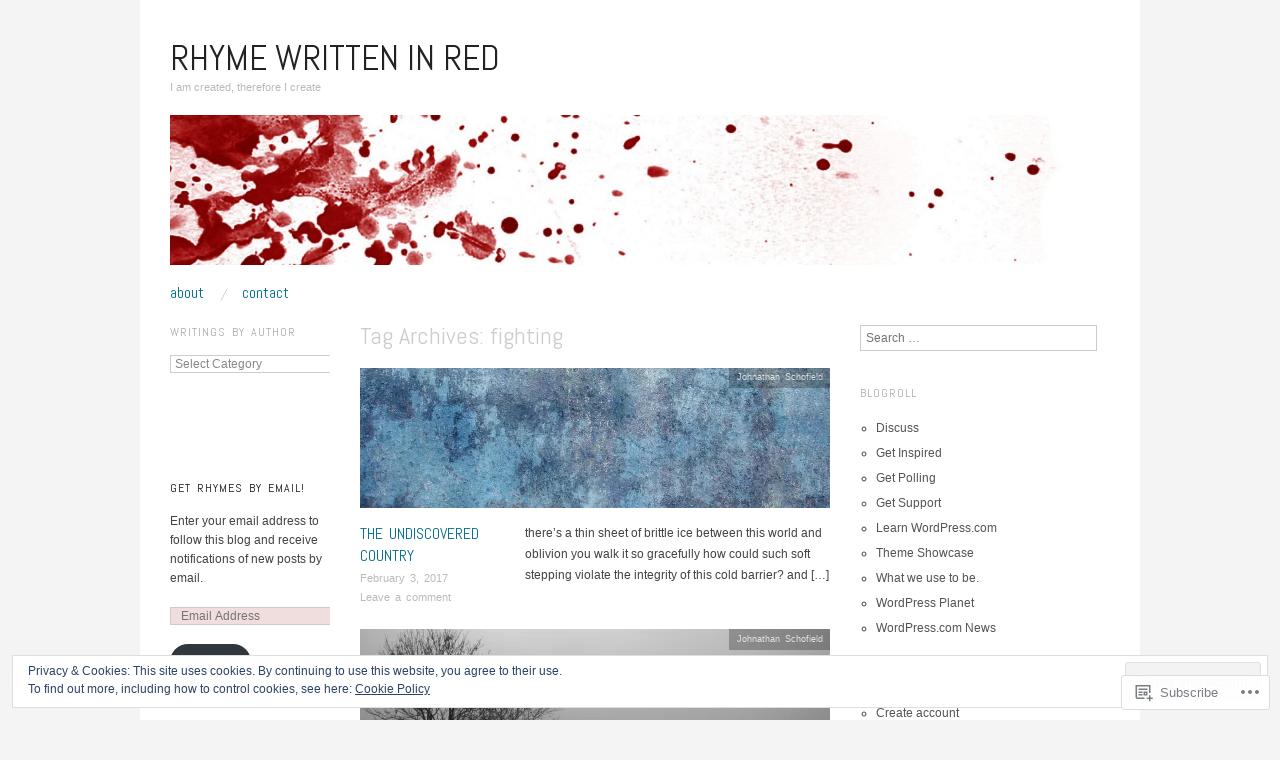

--- FILE ---
content_type: text/html; charset=UTF-8
request_url: https://rhymewritteninred.com/tag/fighting/
body_size: 26558
content:
<!DOCTYPE html>
<!--[if IE 8]>
<html id="ie8" lang="en">
<![endif]-->
<!--[if !(IE 8)]><!-->
<html lang="en">
<!--<![endif]-->
<head>
<meta charset="UTF-8" />
<meta name="viewport" content="width=device-width,initial-scale=1" />
<title>fighting | Rhyme Written In Red</title>
<link rel="profile" href="http://gmpg.org/xfn/11" />
<link rel="pingback" href="https://rhymewritteninred.com/xmlrpc.php" />
<!--[if lt IE 9]>
<script src="https://s0.wp.com/wp-content/themes/pub/oxygen/js/html5.js?m=1335201688i" type="text/javascript"></script>
<![endif]-->

<meta name='robots' content='max-image-preview:large' />

<!-- Async WordPress.com Remote Login -->
<script id="wpcom_remote_login_js">
var wpcom_remote_login_extra_auth = '';
function wpcom_remote_login_remove_dom_node_id( element_id ) {
	var dom_node = document.getElementById( element_id );
	if ( dom_node ) { dom_node.parentNode.removeChild( dom_node ); }
}
function wpcom_remote_login_remove_dom_node_classes( class_name ) {
	var dom_nodes = document.querySelectorAll( '.' + class_name );
	for ( var i = 0; i < dom_nodes.length; i++ ) {
		dom_nodes[ i ].parentNode.removeChild( dom_nodes[ i ] );
	}
}
function wpcom_remote_login_final_cleanup() {
	wpcom_remote_login_remove_dom_node_classes( "wpcom_remote_login_msg" );
	wpcom_remote_login_remove_dom_node_id( "wpcom_remote_login_key" );
	wpcom_remote_login_remove_dom_node_id( "wpcom_remote_login_validate" );
	wpcom_remote_login_remove_dom_node_id( "wpcom_remote_login_js" );
	wpcom_remote_login_remove_dom_node_id( "wpcom_request_access_iframe" );
	wpcom_remote_login_remove_dom_node_id( "wpcom_request_access_styles" );
}

// Watch for messages back from the remote login
window.addEventListener( "message", function( e ) {
	if ( e.origin === "https://r-login.wordpress.com" ) {
		var data = {};
		try {
			data = JSON.parse( e.data );
		} catch( e ) {
			wpcom_remote_login_final_cleanup();
			return;
		}

		if ( data.msg === 'LOGIN' ) {
			// Clean up the login check iframe
			wpcom_remote_login_remove_dom_node_id( "wpcom_remote_login_key" );

			var id_regex = new RegExp( /^[0-9]+$/ );
			var token_regex = new RegExp( /^.*|.*|.*$/ );
			if (
				token_regex.test( data.token )
				&& id_regex.test( data.wpcomid )
			) {
				// We have everything we need to ask for a login
				var script = document.createElement( "script" );
				script.setAttribute( "id", "wpcom_remote_login_validate" );
				script.src = '/remote-login.php?wpcom_remote_login=validate'
					+ '&wpcomid=' + data.wpcomid
					+ '&token=' + encodeURIComponent( data.token )
					+ '&host=' + window.location.protocol
					+ '//' + window.location.hostname
					+ '&postid=1221'
					+ '&is_singular=';
				document.body.appendChild( script );
			}

			return;
		}

		// Safari ITP, not logged in, so redirect
		if ( data.msg === 'LOGIN-REDIRECT' ) {
			window.location = 'https://wordpress.com/log-in?redirect_to=' + window.location.href;
			return;
		}

		// Safari ITP, storage access failed, remove the request
		if ( data.msg === 'LOGIN-REMOVE' ) {
			var css_zap = 'html { -webkit-transition: margin-top 1s; transition: margin-top 1s; } /* 9001 */ html { margin-top: 0 !important; } * html body { margin-top: 0 !important; } @media screen and ( max-width: 782px ) { html { margin-top: 0 !important; } * html body { margin-top: 0 !important; } }';
			var style_zap = document.createElement( 'style' );
			style_zap.type = 'text/css';
			style_zap.appendChild( document.createTextNode( css_zap ) );
			document.body.appendChild( style_zap );

			var e = document.getElementById( 'wpcom_request_access_iframe' );
			e.parentNode.removeChild( e );

			document.cookie = 'wordpress_com_login_access=denied; path=/; max-age=31536000';

			return;
		}

		// Safari ITP
		if ( data.msg === 'REQUEST_ACCESS' ) {
			console.log( 'request access: safari' );

			// Check ITP iframe enable/disable knob
			if ( wpcom_remote_login_extra_auth !== 'safari_itp_iframe' ) {
				return;
			}

			// If we are in a "private window" there is no ITP.
			var private_window = false;
			try {
				var opendb = window.openDatabase( null, null, null, null );
			} catch( e ) {
				private_window = true;
			}

			if ( private_window ) {
				console.log( 'private window' );
				return;
			}

			var iframe = document.createElement( 'iframe' );
			iframe.id = 'wpcom_request_access_iframe';
			iframe.setAttribute( 'scrolling', 'no' );
			iframe.setAttribute( 'sandbox', 'allow-storage-access-by-user-activation allow-scripts allow-same-origin allow-top-navigation-by-user-activation' );
			iframe.src = 'https://r-login.wordpress.com/remote-login.php?wpcom_remote_login=request_access&origin=' + encodeURIComponent( data.origin ) + '&wpcomid=' + encodeURIComponent( data.wpcomid );

			var css = 'html { -webkit-transition: margin-top 1s; transition: margin-top 1s; } /* 9001 */ html { margin-top: 46px !important; } * html body { margin-top: 46px !important; } @media screen and ( max-width: 660px ) { html { margin-top: 71px !important; } * html body { margin-top: 71px !important; } #wpcom_request_access_iframe { display: block; height: 71px !important; } } #wpcom_request_access_iframe { border: 0px; height: 46px; position: fixed; top: 0; left: 0; width: 100%; min-width: 100%; z-index: 99999; background: #23282d; } ';

			var style = document.createElement( 'style' );
			style.type = 'text/css';
			style.id = 'wpcom_request_access_styles';
			style.appendChild( document.createTextNode( css ) );
			document.body.appendChild( style );

			document.body.appendChild( iframe );
		}

		if ( data.msg === 'DONE' ) {
			wpcom_remote_login_final_cleanup();
		}
	}
}, false );

// Inject the remote login iframe after the page has had a chance to load
// more critical resources
window.addEventListener( "DOMContentLoaded", function( e ) {
	var iframe = document.createElement( "iframe" );
	iframe.style.display = "none";
	iframe.setAttribute( "scrolling", "no" );
	iframe.setAttribute( "id", "wpcom_remote_login_key" );
	iframe.src = "https://r-login.wordpress.com/remote-login.php"
		+ "?wpcom_remote_login=key"
		+ "&origin=aHR0cHM6Ly9yaHltZXdyaXR0ZW5pbnJlZC5jb20%3D"
		+ "&wpcomid=35927519"
		+ "&time=" + Math.floor( Date.now() / 1000 );
	document.body.appendChild( iframe );
}, false );
</script>
<link rel='dns-prefetch' href='//s0.wp.com' />
<link rel='dns-prefetch' href='//fonts-api.wp.com' />
<link rel="alternate" type="application/rss+xml" title="Rhyme Written In Red &raquo; Feed" href="https://rhymewritteninred.com/feed/" />
<link rel="alternate" type="application/rss+xml" title="Rhyme Written In Red &raquo; Comments Feed" href="https://rhymewritteninred.com/comments/feed/" />
<link rel="alternate" type="application/rss+xml" title="Rhyme Written In Red &raquo; fighting Tag Feed" href="https://rhymewritteninred.com/tag/fighting/feed/" />
	<script type="text/javascript">
		/* <![CDATA[ */
		function addLoadEvent(func) {
			var oldonload = window.onload;
			if (typeof window.onload != 'function') {
				window.onload = func;
			} else {
				window.onload = function () {
					oldonload();
					func();
				}
			}
		}
		/* ]]> */
	</script>
	<link crossorigin='anonymous' rel='stylesheet' id='all-css-0-1' href='/wp-content/mu-plugins/widgets/eu-cookie-law/templates/style.css?m=1642463000i&cssminify=yes' type='text/css' media='all' />
<style id='wp-emoji-styles-inline-css'>

	img.wp-smiley, img.emoji {
		display: inline !important;
		border: none !important;
		box-shadow: none !important;
		height: 1em !important;
		width: 1em !important;
		margin: 0 0.07em !important;
		vertical-align: -0.1em !important;
		background: none !important;
		padding: 0 !important;
	}
/*# sourceURL=wp-emoji-styles-inline-css */
</style>
<link crossorigin='anonymous' rel='stylesheet' id='all-css-2-1' href='/wp-content/plugins/gutenberg-core/v22.2.0/build/styles/block-library/style.css?m=1764855221i&cssminify=yes' type='text/css' media='all' />
<style id='wp-block-library-inline-css'>
.has-text-align-justify {
	text-align:justify;
}
.has-text-align-justify{text-align:justify;}

/*# sourceURL=wp-block-library-inline-css */
</style><style id='global-styles-inline-css'>
:root{--wp--preset--aspect-ratio--square: 1;--wp--preset--aspect-ratio--4-3: 4/3;--wp--preset--aspect-ratio--3-4: 3/4;--wp--preset--aspect-ratio--3-2: 3/2;--wp--preset--aspect-ratio--2-3: 2/3;--wp--preset--aspect-ratio--16-9: 16/9;--wp--preset--aspect-ratio--9-16: 9/16;--wp--preset--color--black: #000000;--wp--preset--color--cyan-bluish-gray: #abb8c3;--wp--preset--color--white: #ffffff;--wp--preset--color--pale-pink: #f78da7;--wp--preset--color--vivid-red: #cf2e2e;--wp--preset--color--luminous-vivid-orange: #ff6900;--wp--preset--color--luminous-vivid-amber: #fcb900;--wp--preset--color--light-green-cyan: #7bdcb5;--wp--preset--color--vivid-green-cyan: #00d084;--wp--preset--color--pale-cyan-blue: #8ed1fc;--wp--preset--color--vivid-cyan-blue: #0693e3;--wp--preset--color--vivid-purple: #9b51e0;--wp--preset--gradient--vivid-cyan-blue-to-vivid-purple: linear-gradient(135deg,rgb(6,147,227) 0%,rgb(155,81,224) 100%);--wp--preset--gradient--light-green-cyan-to-vivid-green-cyan: linear-gradient(135deg,rgb(122,220,180) 0%,rgb(0,208,130) 100%);--wp--preset--gradient--luminous-vivid-amber-to-luminous-vivid-orange: linear-gradient(135deg,rgb(252,185,0) 0%,rgb(255,105,0) 100%);--wp--preset--gradient--luminous-vivid-orange-to-vivid-red: linear-gradient(135deg,rgb(255,105,0) 0%,rgb(207,46,46) 100%);--wp--preset--gradient--very-light-gray-to-cyan-bluish-gray: linear-gradient(135deg,rgb(238,238,238) 0%,rgb(169,184,195) 100%);--wp--preset--gradient--cool-to-warm-spectrum: linear-gradient(135deg,rgb(74,234,220) 0%,rgb(151,120,209) 20%,rgb(207,42,186) 40%,rgb(238,44,130) 60%,rgb(251,105,98) 80%,rgb(254,248,76) 100%);--wp--preset--gradient--blush-light-purple: linear-gradient(135deg,rgb(255,206,236) 0%,rgb(152,150,240) 100%);--wp--preset--gradient--blush-bordeaux: linear-gradient(135deg,rgb(254,205,165) 0%,rgb(254,45,45) 50%,rgb(107,0,62) 100%);--wp--preset--gradient--luminous-dusk: linear-gradient(135deg,rgb(255,203,112) 0%,rgb(199,81,192) 50%,rgb(65,88,208) 100%);--wp--preset--gradient--pale-ocean: linear-gradient(135deg,rgb(255,245,203) 0%,rgb(182,227,212) 50%,rgb(51,167,181) 100%);--wp--preset--gradient--electric-grass: linear-gradient(135deg,rgb(202,248,128) 0%,rgb(113,206,126) 100%);--wp--preset--gradient--midnight: linear-gradient(135deg,rgb(2,3,129) 0%,rgb(40,116,252) 100%);--wp--preset--font-size--small: 13px;--wp--preset--font-size--medium: 20px;--wp--preset--font-size--large: 36px;--wp--preset--font-size--x-large: 42px;--wp--preset--font-family--albert-sans: 'Albert Sans', sans-serif;--wp--preset--font-family--alegreya: Alegreya, serif;--wp--preset--font-family--arvo: Arvo, serif;--wp--preset--font-family--bodoni-moda: 'Bodoni Moda', serif;--wp--preset--font-family--bricolage-grotesque: 'Bricolage Grotesque', sans-serif;--wp--preset--font-family--cabin: Cabin, sans-serif;--wp--preset--font-family--chivo: Chivo, sans-serif;--wp--preset--font-family--commissioner: Commissioner, sans-serif;--wp--preset--font-family--cormorant: Cormorant, serif;--wp--preset--font-family--courier-prime: 'Courier Prime', monospace;--wp--preset--font-family--crimson-pro: 'Crimson Pro', serif;--wp--preset--font-family--dm-mono: 'DM Mono', monospace;--wp--preset--font-family--dm-sans: 'DM Sans', sans-serif;--wp--preset--font-family--dm-serif-display: 'DM Serif Display', serif;--wp--preset--font-family--domine: Domine, serif;--wp--preset--font-family--eb-garamond: 'EB Garamond', serif;--wp--preset--font-family--epilogue: Epilogue, sans-serif;--wp--preset--font-family--fahkwang: Fahkwang, sans-serif;--wp--preset--font-family--figtree: Figtree, sans-serif;--wp--preset--font-family--fira-sans: 'Fira Sans', sans-serif;--wp--preset--font-family--fjalla-one: 'Fjalla One', sans-serif;--wp--preset--font-family--fraunces: Fraunces, serif;--wp--preset--font-family--gabarito: Gabarito, system-ui;--wp--preset--font-family--ibm-plex-mono: 'IBM Plex Mono', monospace;--wp--preset--font-family--ibm-plex-sans: 'IBM Plex Sans', sans-serif;--wp--preset--font-family--ibarra-real-nova: 'Ibarra Real Nova', serif;--wp--preset--font-family--instrument-serif: 'Instrument Serif', serif;--wp--preset--font-family--inter: Inter, sans-serif;--wp--preset--font-family--josefin-sans: 'Josefin Sans', sans-serif;--wp--preset--font-family--jost: Jost, sans-serif;--wp--preset--font-family--libre-baskerville: 'Libre Baskerville', serif;--wp--preset--font-family--libre-franklin: 'Libre Franklin', sans-serif;--wp--preset--font-family--literata: Literata, serif;--wp--preset--font-family--lora: Lora, serif;--wp--preset--font-family--merriweather: Merriweather, serif;--wp--preset--font-family--montserrat: Montserrat, sans-serif;--wp--preset--font-family--newsreader: Newsreader, serif;--wp--preset--font-family--noto-sans-mono: 'Noto Sans Mono', sans-serif;--wp--preset--font-family--nunito: Nunito, sans-serif;--wp--preset--font-family--open-sans: 'Open Sans', sans-serif;--wp--preset--font-family--overpass: Overpass, sans-serif;--wp--preset--font-family--pt-serif: 'PT Serif', serif;--wp--preset--font-family--petrona: Petrona, serif;--wp--preset--font-family--piazzolla: Piazzolla, serif;--wp--preset--font-family--playfair-display: 'Playfair Display', serif;--wp--preset--font-family--plus-jakarta-sans: 'Plus Jakarta Sans', sans-serif;--wp--preset--font-family--poppins: Poppins, sans-serif;--wp--preset--font-family--raleway: Raleway, sans-serif;--wp--preset--font-family--roboto: Roboto, sans-serif;--wp--preset--font-family--roboto-slab: 'Roboto Slab', serif;--wp--preset--font-family--rubik: Rubik, sans-serif;--wp--preset--font-family--rufina: Rufina, serif;--wp--preset--font-family--sora: Sora, sans-serif;--wp--preset--font-family--source-sans-3: 'Source Sans 3', sans-serif;--wp--preset--font-family--source-serif-4: 'Source Serif 4', serif;--wp--preset--font-family--space-mono: 'Space Mono', monospace;--wp--preset--font-family--syne: Syne, sans-serif;--wp--preset--font-family--texturina: Texturina, serif;--wp--preset--font-family--urbanist: Urbanist, sans-serif;--wp--preset--font-family--work-sans: 'Work Sans', sans-serif;--wp--preset--spacing--20: 0.44rem;--wp--preset--spacing--30: 0.67rem;--wp--preset--spacing--40: 1rem;--wp--preset--spacing--50: 1.5rem;--wp--preset--spacing--60: 2.25rem;--wp--preset--spacing--70: 3.38rem;--wp--preset--spacing--80: 5.06rem;--wp--preset--shadow--natural: 6px 6px 9px rgba(0, 0, 0, 0.2);--wp--preset--shadow--deep: 12px 12px 50px rgba(0, 0, 0, 0.4);--wp--preset--shadow--sharp: 6px 6px 0px rgba(0, 0, 0, 0.2);--wp--preset--shadow--outlined: 6px 6px 0px -3px rgb(255, 255, 255), 6px 6px rgb(0, 0, 0);--wp--preset--shadow--crisp: 6px 6px 0px rgb(0, 0, 0);}:where(.is-layout-flex){gap: 0.5em;}:where(.is-layout-grid){gap: 0.5em;}body .is-layout-flex{display: flex;}.is-layout-flex{flex-wrap: wrap;align-items: center;}.is-layout-flex > :is(*, div){margin: 0;}body .is-layout-grid{display: grid;}.is-layout-grid > :is(*, div){margin: 0;}:where(.wp-block-columns.is-layout-flex){gap: 2em;}:where(.wp-block-columns.is-layout-grid){gap: 2em;}:where(.wp-block-post-template.is-layout-flex){gap: 1.25em;}:where(.wp-block-post-template.is-layout-grid){gap: 1.25em;}.has-black-color{color: var(--wp--preset--color--black) !important;}.has-cyan-bluish-gray-color{color: var(--wp--preset--color--cyan-bluish-gray) !important;}.has-white-color{color: var(--wp--preset--color--white) !important;}.has-pale-pink-color{color: var(--wp--preset--color--pale-pink) !important;}.has-vivid-red-color{color: var(--wp--preset--color--vivid-red) !important;}.has-luminous-vivid-orange-color{color: var(--wp--preset--color--luminous-vivid-orange) !important;}.has-luminous-vivid-amber-color{color: var(--wp--preset--color--luminous-vivid-amber) !important;}.has-light-green-cyan-color{color: var(--wp--preset--color--light-green-cyan) !important;}.has-vivid-green-cyan-color{color: var(--wp--preset--color--vivid-green-cyan) !important;}.has-pale-cyan-blue-color{color: var(--wp--preset--color--pale-cyan-blue) !important;}.has-vivid-cyan-blue-color{color: var(--wp--preset--color--vivid-cyan-blue) !important;}.has-vivid-purple-color{color: var(--wp--preset--color--vivid-purple) !important;}.has-black-background-color{background-color: var(--wp--preset--color--black) !important;}.has-cyan-bluish-gray-background-color{background-color: var(--wp--preset--color--cyan-bluish-gray) !important;}.has-white-background-color{background-color: var(--wp--preset--color--white) !important;}.has-pale-pink-background-color{background-color: var(--wp--preset--color--pale-pink) !important;}.has-vivid-red-background-color{background-color: var(--wp--preset--color--vivid-red) !important;}.has-luminous-vivid-orange-background-color{background-color: var(--wp--preset--color--luminous-vivid-orange) !important;}.has-luminous-vivid-amber-background-color{background-color: var(--wp--preset--color--luminous-vivid-amber) !important;}.has-light-green-cyan-background-color{background-color: var(--wp--preset--color--light-green-cyan) !important;}.has-vivid-green-cyan-background-color{background-color: var(--wp--preset--color--vivid-green-cyan) !important;}.has-pale-cyan-blue-background-color{background-color: var(--wp--preset--color--pale-cyan-blue) !important;}.has-vivid-cyan-blue-background-color{background-color: var(--wp--preset--color--vivid-cyan-blue) !important;}.has-vivid-purple-background-color{background-color: var(--wp--preset--color--vivid-purple) !important;}.has-black-border-color{border-color: var(--wp--preset--color--black) !important;}.has-cyan-bluish-gray-border-color{border-color: var(--wp--preset--color--cyan-bluish-gray) !important;}.has-white-border-color{border-color: var(--wp--preset--color--white) !important;}.has-pale-pink-border-color{border-color: var(--wp--preset--color--pale-pink) !important;}.has-vivid-red-border-color{border-color: var(--wp--preset--color--vivid-red) !important;}.has-luminous-vivid-orange-border-color{border-color: var(--wp--preset--color--luminous-vivid-orange) !important;}.has-luminous-vivid-amber-border-color{border-color: var(--wp--preset--color--luminous-vivid-amber) !important;}.has-light-green-cyan-border-color{border-color: var(--wp--preset--color--light-green-cyan) !important;}.has-vivid-green-cyan-border-color{border-color: var(--wp--preset--color--vivid-green-cyan) !important;}.has-pale-cyan-blue-border-color{border-color: var(--wp--preset--color--pale-cyan-blue) !important;}.has-vivid-cyan-blue-border-color{border-color: var(--wp--preset--color--vivid-cyan-blue) !important;}.has-vivid-purple-border-color{border-color: var(--wp--preset--color--vivid-purple) !important;}.has-vivid-cyan-blue-to-vivid-purple-gradient-background{background: var(--wp--preset--gradient--vivid-cyan-blue-to-vivid-purple) !important;}.has-light-green-cyan-to-vivid-green-cyan-gradient-background{background: var(--wp--preset--gradient--light-green-cyan-to-vivid-green-cyan) !important;}.has-luminous-vivid-amber-to-luminous-vivid-orange-gradient-background{background: var(--wp--preset--gradient--luminous-vivid-amber-to-luminous-vivid-orange) !important;}.has-luminous-vivid-orange-to-vivid-red-gradient-background{background: var(--wp--preset--gradient--luminous-vivid-orange-to-vivid-red) !important;}.has-very-light-gray-to-cyan-bluish-gray-gradient-background{background: var(--wp--preset--gradient--very-light-gray-to-cyan-bluish-gray) !important;}.has-cool-to-warm-spectrum-gradient-background{background: var(--wp--preset--gradient--cool-to-warm-spectrum) !important;}.has-blush-light-purple-gradient-background{background: var(--wp--preset--gradient--blush-light-purple) !important;}.has-blush-bordeaux-gradient-background{background: var(--wp--preset--gradient--blush-bordeaux) !important;}.has-luminous-dusk-gradient-background{background: var(--wp--preset--gradient--luminous-dusk) !important;}.has-pale-ocean-gradient-background{background: var(--wp--preset--gradient--pale-ocean) !important;}.has-electric-grass-gradient-background{background: var(--wp--preset--gradient--electric-grass) !important;}.has-midnight-gradient-background{background: var(--wp--preset--gradient--midnight) !important;}.has-small-font-size{font-size: var(--wp--preset--font-size--small) !important;}.has-medium-font-size{font-size: var(--wp--preset--font-size--medium) !important;}.has-large-font-size{font-size: var(--wp--preset--font-size--large) !important;}.has-x-large-font-size{font-size: var(--wp--preset--font-size--x-large) !important;}.has-albert-sans-font-family{font-family: var(--wp--preset--font-family--albert-sans) !important;}.has-alegreya-font-family{font-family: var(--wp--preset--font-family--alegreya) !important;}.has-arvo-font-family{font-family: var(--wp--preset--font-family--arvo) !important;}.has-bodoni-moda-font-family{font-family: var(--wp--preset--font-family--bodoni-moda) !important;}.has-bricolage-grotesque-font-family{font-family: var(--wp--preset--font-family--bricolage-grotesque) !important;}.has-cabin-font-family{font-family: var(--wp--preset--font-family--cabin) !important;}.has-chivo-font-family{font-family: var(--wp--preset--font-family--chivo) !important;}.has-commissioner-font-family{font-family: var(--wp--preset--font-family--commissioner) !important;}.has-cormorant-font-family{font-family: var(--wp--preset--font-family--cormorant) !important;}.has-courier-prime-font-family{font-family: var(--wp--preset--font-family--courier-prime) !important;}.has-crimson-pro-font-family{font-family: var(--wp--preset--font-family--crimson-pro) !important;}.has-dm-mono-font-family{font-family: var(--wp--preset--font-family--dm-mono) !important;}.has-dm-sans-font-family{font-family: var(--wp--preset--font-family--dm-sans) !important;}.has-dm-serif-display-font-family{font-family: var(--wp--preset--font-family--dm-serif-display) !important;}.has-domine-font-family{font-family: var(--wp--preset--font-family--domine) !important;}.has-eb-garamond-font-family{font-family: var(--wp--preset--font-family--eb-garamond) !important;}.has-epilogue-font-family{font-family: var(--wp--preset--font-family--epilogue) !important;}.has-fahkwang-font-family{font-family: var(--wp--preset--font-family--fahkwang) !important;}.has-figtree-font-family{font-family: var(--wp--preset--font-family--figtree) !important;}.has-fira-sans-font-family{font-family: var(--wp--preset--font-family--fira-sans) !important;}.has-fjalla-one-font-family{font-family: var(--wp--preset--font-family--fjalla-one) !important;}.has-fraunces-font-family{font-family: var(--wp--preset--font-family--fraunces) !important;}.has-gabarito-font-family{font-family: var(--wp--preset--font-family--gabarito) !important;}.has-ibm-plex-mono-font-family{font-family: var(--wp--preset--font-family--ibm-plex-mono) !important;}.has-ibm-plex-sans-font-family{font-family: var(--wp--preset--font-family--ibm-plex-sans) !important;}.has-ibarra-real-nova-font-family{font-family: var(--wp--preset--font-family--ibarra-real-nova) !important;}.has-instrument-serif-font-family{font-family: var(--wp--preset--font-family--instrument-serif) !important;}.has-inter-font-family{font-family: var(--wp--preset--font-family--inter) !important;}.has-josefin-sans-font-family{font-family: var(--wp--preset--font-family--josefin-sans) !important;}.has-jost-font-family{font-family: var(--wp--preset--font-family--jost) !important;}.has-libre-baskerville-font-family{font-family: var(--wp--preset--font-family--libre-baskerville) !important;}.has-libre-franklin-font-family{font-family: var(--wp--preset--font-family--libre-franklin) !important;}.has-literata-font-family{font-family: var(--wp--preset--font-family--literata) !important;}.has-lora-font-family{font-family: var(--wp--preset--font-family--lora) !important;}.has-merriweather-font-family{font-family: var(--wp--preset--font-family--merriweather) !important;}.has-montserrat-font-family{font-family: var(--wp--preset--font-family--montserrat) !important;}.has-newsreader-font-family{font-family: var(--wp--preset--font-family--newsreader) !important;}.has-noto-sans-mono-font-family{font-family: var(--wp--preset--font-family--noto-sans-mono) !important;}.has-nunito-font-family{font-family: var(--wp--preset--font-family--nunito) !important;}.has-open-sans-font-family{font-family: var(--wp--preset--font-family--open-sans) !important;}.has-overpass-font-family{font-family: var(--wp--preset--font-family--overpass) !important;}.has-pt-serif-font-family{font-family: var(--wp--preset--font-family--pt-serif) !important;}.has-petrona-font-family{font-family: var(--wp--preset--font-family--petrona) !important;}.has-piazzolla-font-family{font-family: var(--wp--preset--font-family--piazzolla) !important;}.has-playfair-display-font-family{font-family: var(--wp--preset--font-family--playfair-display) !important;}.has-plus-jakarta-sans-font-family{font-family: var(--wp--preset--font-family--plus-jakarta-sans) !important;}.has-poppins-font-family{font-family: var(--wp--preset--font-family--poppins) !important;}.has-raleway-font-family{font-family: var(--wp--preset--font-family--raleway) !important;}.has-roboto-font-family{font-family: var(--wp--preset--font-family--roboto) !important;}.has-roboto-slab-font-family{font-family: var(--wp--preset--font-family--roboto-slab) !important;}.has-rubik-font-family{font-family: var(--wp--preset--font-family--rubik) !important;}.has-rufina-font-family{font-family: var(--wp--preset--font-family--rufina) !important;}.has-sora-font-family{font-family: var(--wp--preset--font-family--sora) !important;}.has-source-sans-3-font-family{font-family: var(--wp--preset--font-family--source-sans-3) !important;}.has-source-serif-4-font-family{font-family: var(--wp--preset--font-family--source-serif-4) !important;}.has-space-mono-font-family{font-family: var(--wp--preset--font-family--space-mono) !important;}.has-syne-font-family{font-family: var(--wp--preset--font-family--syne) !important;}.has-texturina-font-family{font-family: var(--wp--preset--font-family--texturina) !important;}.has-urbanist-font-family{font-family: var(--wp--preset--font-family--urbanist) !important;}.has-work-sans-font-family{font-family: var(--wp--preset--font-family--work-sans) !important;}
/*# sourceURL=global-styles-inline-css */
</style>

<style id='classic-theme-styles-inline-css'>
/*! This file is auto-generated */
.wp-block-button__link{color:#fff;background-color:#32373c;border-radius:9999px;box-shadow:none;text-decoration:none;padding:calc(.667em + 2px) calc(1.333em + 2px);font-size:1.125em}.wp-block-file__button{background:#32373c;color:#fff;text-decoration:none}
/*# sourceURL=/wp-includes/css/classic-themes.min.css */
</style>
<link crossorigin='anonymous' rel='stylesheet' id='all-css-4-1' href='/_static/??-eJx9jEEOAiEQBD/kQECjeDC+ZWEnijIwYWA3/l72op689KFTVXplCCU3zE1z6reYRYfiUwlP0VYZpwxIJE4IFRd10HOU9iFA2iuhCiI7/ROiDt9WxfETT20jCOc4YUIa2D9t5eGA91xRBMZS7ATtPkTZvCtdzNEZt7f2fHq8Afl7R7w=&cssminify=yes' type='text/css' media='all' />
<link crossorigin='anonymous' rel='stylesheet' id='screen-css-5-1' href='/wp-content/themes/pub/oxygen/style.css?m=1741693338i&cssminify=yes' type='text/css' media='screen' />
<link rel='stylesheet' id='font-abel-css' href='https://fonts-api.wp.com/css?family=Abel&#038;ver=20120821' media='all' />
<link crossorigin='anonymous' rel='stylesheet' id='all-css-8-1' href='/_static/??-eJx9y0EKwkAMheELGUNhRF2IZ2lDjCOZZGhmqL29dVc37t4P78OlArk1tobtyYUDa5/Q36uwYTbCaKsyLJW8HCnigDtROlTtki1w5kldtim4vXb5Dwk7qNPYsttPwEPHPH/pvdyGdLqmdDkP6fUBzX1Amw==&cssminify=yes' type='text/css' media='all' />
<link crossorigin='anonymous' rel='stylesheet' id='print-css-9-1' href='/wp-content/mu-plugins/global-print/global-print.css?m=1465851035i&cssminify=yes' type='text/css' media='print' />
<link crossorigin='anonymous' rel='stylesheet' id='all-css-10-1' href='/wp-content/mu-plugins/infinity/themes/pub/oxygen.css?m=1339516582i&cssminify=yes' type='text/css' media='all' />
<style id='jetpack-global-styles-frontend-style-inline-css'>
:root { --font-headings: unset; --font-base: unset; --font-headings-default: -apple-system,BlinkMacSystemFont,"Segoe UI",Roboto,Oxygen-Sans,Ubuntu,Cantarell,"Helvetica Neue",sans-serif; --font-base-default: -apple-system,BlinkMacSystemFont,"Segoe UI",Roboto,Oxygen-Sans,Ubuntu,Cantarell,"Helvetica Neue",sans-serif;}
/*# sourceURL=jetpack-global-styles-frontend-style-inline-css */
</style>
<link crossorigin='anonymous' rel='stylesheet' id='all-css-12-1' href='/wp-content/themes/h4/global.css?m=1420737423i&cssminify=yes' type='text/css' media='all' />
<script type="text/javascript" id="wpcom-actionbar-placeholder-js-extra">
/* <![CDATA[ */
var actionbardata = {"siteID":"35927519","postID":"0","siteURL":"https://rhymewritteninred.com","xhrURL":"https://rhymewritteninred.com/wp-admin/admin-ajax.php","nonce":"0b2adfe689","isLoggedIn":"","statusMessage":"","subsEmailDefault":"instantly","proxyScriptUrl":"https://s0.wp.com/wp-content/js/wpcom-proxy-request.js?m=1513050504i&amp;ver=20211021","i18n":{"followedText":"New posts from this site will now appear in your \u003Ca href=\"https://wordpress.com/reader\"\u003EReader\u003C/a\u003E","foldBar":"Collapse this bar","unfoldBar":"Expand this bar","shortLinkCopied":"Shortlink copied to clipboard."}};
//# sourceURL=wpcom-actionbar-placeholder-js-extra
/* ]]> */
</script>
<script type="text/javascript" id="jetpack-mu-wpcom-settings-js-before">
/* <![CDATA[ */
var JETPACK_MU_WPCOM_SETTINGS = {"assetsUrl":"https://s0.wp.com/wp-content/mu-plugins/jetpack-mu-wpcom-plugin/sun/jetpack_vendor/automattic/jetpack-mu-wpcom/src/build/"};
//# sourceURL=jetpack-mu-wpcom-settings-js-before
/* ]]> */
</script>
<script crossorigin='anonymous' type='text/javascript'  src='/_static/??-eJyFjcsOwiAQRX/I6dSa+lgYvwWBEAgMOAPW/n3bqIk7V2dxT87FqYDOVC1VDIIcKxTOr7kLssN186RjM1a2MTya5fmDLnn6K0HyjlW1v/L37R6zgxKb8yQ4ZTbKCOioRN4hnQo+hw1AmcCZwmvilq7709CPh/54voQFmNpFWg=='></script>
<script type="text/javascript" id="rlt-proxy-js-after">
/* <![CDATA[ */
	rltInitialize( {"token":null,"iframeOrigins":["https:\/\/widgets.wp.com"]} );
//# sourceURL=rlt-proxy-js-after
/* ]]> */
</script>
<link rel="EditURI" type="application/rsd+xml" title="RSD" href="https://rhymewritteninred.wordpress.com/xmlrpc.php?rsd" />
<meta name="generator" content="WordPress.com" />

<!-- Jetpack Open Graph Tags -->
<meta property="og:type" content="website" />
<meta property="og:title" content="fighting &#8211; Rhyme Written In Red" />
<meta property="og:url" content="https://rhymewritteninred.com/tag/fighting/" />
<meta property="og:site_name" content="Rhyme Written In Red" />
<meta property="og:image" content="https://s0.wp.com/i/blank.jpg?m=1383295312i" />
<meta property="og:image:width" content="200" />
<meta property="og:image:height" content="200" />
<meta property="og:image:alt" content="" />
<meta property="og:locale" content="en_US" />
<meta name="twitter:creator" content="@RhymeInRed" />

<!-- End Jetpack Open Graph Tags -->
<link rel="shortcut icon" type="image/x-icon" href="https://s0.wp.com/i/favicon.ico?m=1713425267i" sizes="16x16 24x24 32x32 48x48" />
<link rel="icon" type="image/x-icon" href="https://s0.wp.com/i/favicon.ico?m=1713425267i" sizes="16x16 24x24 32x32 48x48" />
<link rel="apple-touch-icon" href="https://s0.wp.com/i/webclip.png?m=1713868326i" />
<link rel='openid.server' href='https://rhymewritteninred.com/?openidserver=1' />
<link rel='openid.delegate' href='https://rhymewritteninred.com/' />
<link rel="search" type="application/opensearchdescription+xml" href="https://rhymewritteninred.com/osd.xml" title="Rhyme Written In Red" />
<link rel="search" type="application/opensearchdescription+xml" href="https://s1.wp.com/opensearch.xml" title="WordPress.com" />
<meta name="theme-color" content="#ffffff" />
	<style type="text/css">
		#page {
			background-color: #ffffff		}
	</style>
	<style>
		html {
			font-size: 16px;
		}
		h1, h2, h3, h4, h5, h6, dl dt, blockquote, blockquote blockquote blockquote, .site-title, .main-navigation a, .widget_calendar caption {
			font-family: 'Abel', sans-serif;
		}
		.error, .entry-title a, .entry-content a, entry-summary a, .main-navigation > div > ul > li > a, .widget a, .post-navigation a, #image-navigation a, .pingback a, .logged-in-as a, .more-articles .entry-title a:hover, .widget_flickr #flickr_badge_uber_wrapper a {
			color: #0da4d3;
		}
		a:hover, .comment-meta a, .comment-meta a:visited {
			border-color: #0da4d3;
		}
		a.read-more, a.read-more:visited, .pagination a:hover, .comment-navigation a:hover, button, html input[type="button"], input[type="reset"], input[type="submit"], #infinite-handle span {
			background-color: #0da4d3;
		}
	</style>
		<style type="text/css">
			.recentcomments a {
				display: inline !important;
				padding: 0 !important;
				margin: 0 !important;
			}

			table.recentcommentsavatartop img.avatar, table.recentcommentsavatarend img.avatar {
				border: 0px;
				margin: 0;
			}

			table.recentcommentsavatartop a, table.recentcommentsavatarend a {
				border: 0px !important;
				background-color: transparent !important;
			}

			td.recentcommentsavatarend, td.recentcommentsavatartop {
				padding: 0px 0px 1px 0px;
				margin: 0px;
			}

			td.recentcommentstextend {
				border: none !important;
				padding: 0px 0px 2px 10px;
			}

			.rtl td.recentcommentstextend {
				padding: 0px 10px 2px 0px;
			}

			td.recentcommentstexttop {
				border: none;
				padding: 0px 0px 0px 10px;
			}

			.rtl td.recentcommentstexttop {
				padding: 0px 10px 0px 0px;
			}
		</style>
		<meta name="description" content="Posts about fighting written by Schofie" />
	<style type="text/css">
			.site-title a {
			color: #222222;
		}
		</style>
			<script type="text/javascript">

			window.doNotSellCallback = function() {

				var linkElements = [
					'a[href="https://wordpress.com/?ref=footer_blog"]',
					'a[href="https://wordpress.com/?ref=footer_website"]',
					'a[href="https://wordpress.com/?ref=vertical_footer"]',
					'a[href^="https://wordpress.com/?ref=footer_segment_"]',
				].join(',');

				var dnsLink = document.createElement( 'a' );
				dnsLink.href = 'https://wordpress.com/advertising-program-optout/';
				dnsLink.classList.add( 'do-not-sell-link' );
				dnsLink.rel = 'nofollow';
				dnsLink.style.marginLeft = '0.5em';
				dnsLink.textContent = 'Do Not Sell or Share My Personal Information';

				var creditLinks = document.querySelectorAll( linkElements );

				if ( 0 === creditLinks.length ) {
					return false;
				}

				Array.prototype.forEach.call( creditLinks, function( el ) {
					el.insertAdjacentElement( 'afterend', dnsLink );
				});

				return true;
			};

		</script>
		<style type="text/css" id="custom-colors-css">.menu-secondary li a:hover { background-color: #000000;}
.menu-secondary li a:hover { background-color: rgba( 0, 0, 0, 0.2 );}
.menu-secondary li { border-color: #252525;}
.menu-secondary li { border-color: rgba( 37, 37, 37, 0.1 );}
.menu-secondary li a, .menu-secondary li.current-menu-item li a, .menu-secondary li.current-page-item li a { color: #CCCCCC;}
.menu-secondary li li a { color: #888888;}
.menu-secondary li.current-menu-item a, .menu-secondary li.current-page-item a { color: #848484;}
.menu-secondary li.current-menu-item li a:hover, .menu-secondary li.current-page-item li a:hover { color: #FFFFFF;}
body { background-color: #f4f4f4;}
.error, .entry-title a, .entry-content a, entry-summary a, .main-navigation > div > ul > li > a, .widget a, .post-navigation a, #image-navigation a, .pingback a, .logged-in-as a, .more-articles .entry-title a:hover, .widget_flickr #flickr_badge_uber_wrapper a { color: #026F90;}
a:hover, .comment-meta a, .comment-meta a:visited { border-color: #026F90;}
a.read-more, a.read-more:visited, .pagination a:hover, .comment-navigation a:hover, button, html input[type="button"], input[type="reset"], input[type="submit"], #infinite-handle span { background-color: #026F90;}
.entry-title a:hover, .entry-meta a:hover, .page-links a:hover, .comment-meta a:hover, .widget ul li a:hover, .widget_flickr #flickr_badge_uber_wrapper a:hover { color: #000000;}
.menu-secondary, .menu-secondary li, .menu-secondary li a { background-color: #111111;}
</style>
<script type="text/javascript">
	window.google_analytics_uacct = "UA-52447-2";
</script>

<script type="text/javascript">
	var _gaq = _gaq || [];
	_gaq.push(['_setAccount', 'UA-52447-2']);
	_gaq.push(['_gat._anonymizeIp']);
	_gaq.push(['_setDomainName', 'none']);
	_gaq.push(['_setAllowLinker', true]);
	_gaq.push(['_initData']);
	_gaq.push(['_trackPageview']);

	(function() {
		var ga = document.createElement('script'); ga.type = 'text/javascript'; ga.async = true;
		ga.src = ('https:' == document.location.protocol ? 'https://ssl' : 'http://www') + '.google-analytics.com/ga.js';
		(document.getElementsByTagName('head')[0] || document.getElementsByTagName('body')[0]).appendChild(ga);
	})();
</script>
<link crossorigin='anonymous' rel='stylesheet' id='all-css-0-3' href='/_static/??-eJyVjssKwkAMRX/INowP1IX4KdKmg6SdScJkQn+/FR/gTpfncjhcmLVB4Rq5QvZGk9+JDcZYtcPpxWDOcCNG6JPgZGAzaSwtmm3g50CWwVM0wK6IW0wf5z382XseckrDir1hIa0kq/tFbSZ+hK/5Eo6H3fkU9mE7Lr2lXSA=&cssminify=yes' type='text/css' media='all' />
</head>

<body class="archive tag tag-fighting tag-25808 wp-theme-puboxygen no-js customizer-styles-applied jetpack-reblog-enabled">
<div id="page" class="hfeed site">
		<header id="masthead" class="site-header" role="banner">
		<hgroup>
			<a href="https://rhymewritteninred.com/" class="site-logo-link" rel="home" itemprop="url"></a>			<h1 class="site-title"><a href="https://rhymewritteninred.com/" title="Rhyme Written In Red" rel="home">Rhyme Written In Red</a></h1>
			<h2 class="site-description">I am created, therefore I create</h2>
		</hgroup>

		
		
			<a href="https://rhymewritteninred.com/" title="Rhyme Written In Red" rel="home">
				<img src="https://rhymewritteninred.com/wp-content/uploads/2014/12/cropped-splatter.jpg" width="1500" height="239" alt="" class="custom-header" />
			</a>

		
		<nav role="navigation" class="site-navigation main-navigation clear-fix">
			<h1 class="assistive-text">Main Menu</h1>
			<div class="assistive-text skip-link"><a href="#content" title="Skip to content">Skip to content</a></div>

			<div class="menu-menu-1-container"><ul id="menu-menu-1" class="menu"><li id="menu-item-893" class="menu-item menu-item-type-post_type menu-item-object-page menu-item-893"><a href="https://rhymewritteninred.com/about/">About</a></li>
<li id="menu-item-896" class="menu-item menu-item-type-post_type menu-item-object-page menu-item-has-children menu-item-896"><a href="https://rhymewritteninred.com/contact/">contact</a>
<ul class="sub-menu">
	<li id="menu-item-894" class="menu-item menu-item-type-custom menu-item-object-custom menu-item-894"><a target="_blank" rel="noopener" href="https://www.facebook.com/RhymeWrittenInRed">Like us on Facebook!</a></li>
	<li id="menu-item-895" class="menu-item menu-item-type-custom menu-item-object-custom menu-item-895"><a target="_blank" rel="noopener" href="https://twitter.com/RhymeInRed">Follow us on Twitter!</a></li>
</ul>
</li>
</ul></div>		</nav>
	</header><!-- #masthead .site-header -->

	<div id="main" class="clear-fix">
<section id="primary" class="site-content">
	<div id="content" role="main">

	
		<header class="page-header">
			<h1 class="page-title">
				Tag Archives: <span>fighting</span>			</h1>
					</header>

		
				
			
<article id="post-1221" class="clear-fix post-1221 post type-post status-publish format-standard hentry category-johnathan-schofield tag-creative-writing tag-death tag-dying tag-end tag-ending tag-fight tag-fighting tag-fin tag-health tag-life tag-living tag-poem tag-poetry tag-sickness tag-surrender tag-survival tag-surviving">
	<div class="featured-image">
		<a href="https://rhymewritteninred.com/2017/02/03/the-undiscovered-country/" title="Permalink to The Undiscovered Country" rel="bookmark">
		<img width="470" height="140" src="https://rhymewritteninred.com/wp-content/uploads/2017/02/ice_texture2970.jpg?w=470&amp;h=140&amp;crop=1" class="attachment-archive-thumbnail size-archive-thumbnail" alt="" decoding="async" loading="lazy" srcset="https://rhymewritteninred.com/wp-content/uploads/2017/02/ice_texture2970.jpg?w=470&amp;h=140&amp;crop=1 470w, https://rhymewritteninred.com/wp-content/uploads/2017/02/ice_texture2970.jpg?w=940&amp;h=280&amp;crop=1 940w, https://rhymewritteninred.com/wp-content/uploads/2017/02/ice_texture2970.jpg?w=150&amp;h=45&amp;crop=1 150w, https://rhymewritteninred.com/wp-content/uploads/2017/02/ice_texture2970.jpg?w=300&amp;h=89&amp;crop=1 300w, https://rhymewritteninred.com/wp-content/uploads/2017/02/ice_texture2970.jpg?w=768&amp;h=229&amp;crop=1 768w" sizes="(max-width: 470px) 100vw, 470px" data-attachment-id="1222" data-permalink="https://rhymewritteninred.com/2017/02/03/the-undiscovered-country/ice_texture2970/#main" data-orig-file="https://rhymewritteninred.com/wp-content/uploads/2017/02/ice_texture2970.jpg" data-orig-size="1500,1073" data-comments-opened="1" data-image-meta="{&quot;aperture&quot;:&quot;4.2&quot;,&quot;credit&quot;:&quot;&quot;,&quot;camera&quot;:&quot;E5700&quot;,&quot;caption&quot;:&quot;&quot;,&quot;created_timestamp&quot;:&quot;1082210901&quot;,&quot;copyright&quot;:&quot;&quot;,&quot;focal_length&quot;:&quot;17.8&quot;,&quot;iso&quot;:&quot;100&quot;,&quot;shutter_speed&quot;:&quot;0.0074294205052006&quot;,&quot;title&quot;:&quot;&quot;,&quot;orientation&quot;:&quot;1&quot;}" data-image-title="" data-image-description="" data-image-caption="" data-medium-file="https://rhymewritteninred.com/wp-content/uploads/2017/02/ice_texture2970.jpg?w=300" data-large-file="https://rhymewritteninred.com/wp-content/uploads/2017/02/ice_texture2970.jpg?w=470" />		</a>
	</div>

	<header class="entry-header">
		<h1 class="entry-title"><a href="https://rhymewritteninred.com/2017/02/03/the-undiscovered-country/" rel="bookmark">The Undiscovered Country</a></h1>

		<div class="entry-meta">
			<span class="entry-date"><a href="https://rhymewritteninred.com/2017/02/03/the-undiscovered-country/" title="9:10 am" rel="bookmark"><time class="entry-date" datetime="2017-02-03T09:10:34-05:00" pubdate>February 3, 2017</time></a></span><span class="byline">by <span class="author vcard"><a class="url fn n" href="https://rhymewritteninred.com/author/poorpewpil/" title="View all posts by Schofie" rel="author">Schofie</a></span></span>
							<span class="comments-link"><a href="https://rhymewritteninred.com/2017/02/03/the-undiscovered-country/#respond">Leave a comment</a></span>
			
					</div><!-- .entry-meta -->
	</header><!-- .entry-header -->

	<div class="entry-summary clear-fix">
		<p>there&#8217;s a thin sheet of brittle ice between this world and oblivion you walk it so gracefully how could such soft stepping violate the integrity of this cold barrier? and [&hellip;]</p>
			</div><!-- .entry-summary -->

	<a href="https://rhymewritteninred.com/2017/02/03/the-undiscovered-country/" title="Permalink to The Undiscovered Country" rel="bookmark" class="read-more">Read Article &rarr;</a>

	<footer class="entry-meta">
								<span class="cat-links">
				<a href="https://rhymewritteninred.com/category/johnathan-schofield/" rel="category tag">Johnathan Schofield</a>			</span>
						</footer><!-- #entry-meta -->
</article><!-- #post-1221 -->
		
			
<article id="post-668" class="clear-fix post-668 post type-post status-publish format-standard hentry category-johnathan-schofield tag-as-you-lay-dying tag-choosing-life tag-darkening-eyes tag-death tag-death-bed tag-dimming tag-ending-well tag-fading tag-fighting tag-free-verse tag-life tag-living tag-loving tag-poem tag-poetry tag-resisting-death tag-struggle tag-suicide">
	<div class="featured-image">
		<a href="https://rhymewritteninred.com/2014/10/21/this-chapter-penned-in-pain/" title="Permalink to This Chapter Penned in Pain" rel="bookmark">
		<img width="470" height="140" src="https://rhymewritteninred.com/wp-content/uploads/2014/10/toynton-st-peter-cp-lincolnshire-england.jpg?w=470&amp;h=140&amp;crop=1" class="attachment-archive-thumbnail size-archive-thumbnail" alt="" decoding="async" loading="lazy" srcset="https://rhymewritteninred.com/wp-content/uploads/2014/10/toynton-st-peter-cp-lincolnshire-england.jpg?w=470&amp;h=140&amp;crop=1 470w, https://rhymewritteninred.com/wp-content/uploads/2014/10/toynton-st-peter-cp-lincolnshire-england.jpg?w=940&amp;h=280&amp;crop=1 940w, https://rhymewritteninred.com/wp-content/uploads/2014/10/toynton-st-peter-cp-lincolnshire-england.jpg?w=150&amp;h=45&amp;crop=1 150w, https://rhymewritteninred.com/wp-content/uploads/2014/10/toynton-st-peter-cp-lincolnshire-england.jpg?w=300&amp;h=89&amp;crop=1 300w, https://rhymewritteninred.com/wp-content/uploads/2014/10/toynton-st-peter-cp-lincolnshire-england.jpg?w=768&amp;h=229&amp;crop=1 768w" sizes="(max-width: 470px) 100vw, 470px" data-attachment-id="669" data-permalink="https://rhymewritteninred.com/2014/10/21/this-chapter-penned-in-pain/toynton-st-peter-cp-lincolnshire-england/#main" data-orig-file="https://rhymewritteninred.com/wp-content/uploads/2014/10/toynton-st-peter-cp-lincolnshire-england.jpg" data-orig-size="1024,768" data-comments-opened="1" data-image-meta="{&quot;aperture&quot;:&quot;0&quot;,&quot;credit&quot;:&quot;&quot;,&quot;camera&quot;:&quot;&quot;,&quot;caption&quot;:&quot;&quot;,&quot;created_timestamp&quot;:&quot;0&quot;,&quot;copyright&quot;:&quot;&quot;,&quot;focal_length&quot;:&quot;0&quot;,&quot;iso&quot;:&quot;0&quot;,&quot;shutter_speed&quot;:&quot;0&quot;,&quot;title&quot;:&quot;&quot;,&quot;orientation&quot;:&quot;0&quot;}" data-image-title="toynton-st-peter-cp-lincolnshire-england" data-image-description="" data-image-caption="" data-medium-file="https://rhymewritteninred.com/wp-content/uploads/2014/10/toynton-st-peter-cp-lincolnshire-england.jpg?w=300" data-large-file="https://rhymewritteninred.com/wp-content/uploads/2014/10/toynton-st-peter-cp-lincolnshire-england.jpg?w=470" />		</a>
	</div>

	<header class="entry-header">
		<h1 class="entry-title"><a href="https://rhymewritteninred.com/2014/10/21/this-chapter-penned-in-pain/" rel="bookmark">This Chapter Penned in Pain</a></h1>

		<div class="entry-meta">
			<span class="entry-date"><a href="https://rhymewritteninred.com/2014/10/21/this-chapter-penned-in-pain/" title="11:40 am" rel="bookmark"><time class="entry-date" datetime="2014-10-21T11:40:29-04:00" pubdate>October 21, 2014</time></a></span><span class="byline">by <span class="author vcard"><a class="url fn n" href="https://rhymewritteninred.com/author/poorpewpil/" title="View all posts by Schofie" rel="author">Schofie</a></span></span>
							<span class="comments-link"><a href="https://rhymewritteninred.com/2014/10/21/this-chapter-penned-in-pain/#comments">1 Comment</a></span>
			
					</div><!-- .entry-meta -->
	</header><!-- .entry-header -->

	<div class="entry-summary clear-fix">
		<p>When I Look into your darkening eyes Your eyes that dim with passing time I see a world, a broken universe, a place that transcends All the pain I know [&hellip;]</p>
			</div><!-- .entry-summary -->

	<a href="https://rhymewritteninred.com/2014/10/21/this-chapter-penned-in-pain/" title="Permalink to This Chapter Penned in Pain" rel="bookmark" class="read-more">Read Article &rarr;</a>

	<footer class="entry-meta">
								<span class="cat-links">
				<a href="https://rhymewritteninred.com/category/johnathan-schofield/" rel="category tag">Johnathan Schofield</a>			</span>
						</footer><!-- #entry-meta -->
</article><!-- #post-668 -->
		
			<nav role="navigation" id="nav-below" class="site-navigation paging-navigation clear-fix">
		<h1 class="assistive-text">Post navigation</h1>

	
	</nav><!-- #nav-below -->
	
	
	</div><!-- #content -->
</section><!-- #primary .site-content -->

<div id="secondary" class="clear-fix" role="complementary">


	<div class="widget-area" role="complementary">

	
	<aside id="categories-2" class="widget widget_categories"><h1 class="widgettitle">Writings By Author</h1><form action="https://rhymewritteninred.com" method="get"><label class="screen-reader-text" for="cat">Writings By Author</label><select  name='cat' id='cat' class='postform'>
	<option value='-1'>Select Category</option>
	<option class="level-0" value="93339070">1.) Writings Contents&nbsp;&nbsp;(1)</option>
	<option class="level-0" value="37518752">Amanda Gregory&nbsp;&nbsp;(1)</option>
	<option class="level-0" value="131876830">C. S. Zeimet&nbsp;&nbsp;(1)</option>
	<option class="level-0" value="120258852">Charise Schofield&nbsp;&nbsp;(1)</option>
	<option class="level-0" value="25428849">Clayton Campbell&nbsp;&nbsp;(3)</option>
	<option class="level-0" value="4605511">Inspiration Corner&nbsp;&nbsp;(3)</option>
	<option class="level-0" value="14550790">Jack Gregory&nbsp;&nbsp;(2)</option>
	<option class="level-0" value="54665788">James Gass&nbsp;&nbsp;(1)</option>
	<option class="level-0" value="91896442">Johnathan Schofield&nbsp;&nbsp;(135)</option>
	<option class="level-0" value="92138258">Josh Panel&nbsp;&nbsp;(1)</option>
	<option class="level-0" value="118815806">Katrina Case&nbsp;&nbsp;(1)</option>
	<option class="level-0" value="32980569">Kristin Post&nbsp;&nbsp;(3)</option>
	<option class="level-0" value="33445829">Lindsay Morgan&nbsp;&nbsp;(1)</option>
	<option class="level-0" value="38347498">Micah Thompson&nbsp;&nbsp;(1)</option>
	<option class="level-0" value="95093457">Old Rhyme (Adam Hinz)&nbsp;&nbsp;(1)</option>
	<option class="level-0" value="94288536">Old Rhyme (Adoniram Black)&nbsp;&nbsp;(1)</option>
	<option class="level-0" value="93336533">Old Rhyme (Andrew Smith)&nbsp;&nbsp;(1)</option>
	<option class="level-0" value="95084698">Old Rhyme (Charise Schofield)&nbsp;&nbsp;(1)</option>
	<option class="level-0" value="94126626">Old Rhyme (Daisha Debutiaco)&nbsp;&nbsp;(1)</option>
	<option class="level-0" value="95088504">Old Rhyme (Ezekial Schmidt)&nbsp;&nbsp;(1)</option>
	<option class="level-0" value="94125277">Old Rhyme (Gabriel Minniear)&nbsp;&nbsp;(3)</option>
	<option class="level-0" value="92646797">Old Rhyme (Johnathan Schofield)&nbsp;&nbsp;(18)</option>
	<option class="level-0" value="94127425">Old Rhyme (Joshua Pruden)&nbsp;&nbsp;(2)</option>
	<option class="level-0" value="94288682">Old Rhyme (Joy Anna Leonard)&nbsp;&nbsp;(1)</option>
	<option class="level-0" value="94128116">Old Rhyme (Kelly and Priscilla Perry)&nbsp;&nbsp;(1)</option>
	<option class="level-0" value="93337716">Old Rhyme (Kirby Franklin)&nbsp;&nbsp;(3)</option>
	<option class="level-0" value="93337930">Old Rhyme (Mackenzie McCutcheon)&nbsp;&nbsp;(1)</option>
	<option class="level-0" value="94129441">Old Rhyme (Miranda Royston)&nbsp;&nbsp;(1)</option>
	<option class="level-0" value="10854361">Shakespeare&nbsp;&nbsp;(1)</option>
	<option class="level-0" value="119889434">Stephen Sparrow Heart&nbsp;&nbsp;(1)</option>
	<option class="level-0" value="1">Uncategorized&nbsp;&nbsp;(17)</option>
</select>
</form><script type="text/javascript">
/* <![CDATA[ */

( ( dropdownId ) => {
	const dropdown = document.getElementById( dropdownId );
	function onSelectChange() {
		setTimeout( () => {
			if ( 'escape' === dropdown.dataset.lastkey ) {
				return;
			}
			if ( dropdown.value && parseInt( dropdown.value ) > 0 && dropdown instanceof HTMLSelectElement ) {
				dropdown.parentElement.submit();
			}
		}, 250 );
	}
	function onKeyUp( event ) {
		if ( 'Escape' === event.key ) {
			dropdown.dataset.lastkey = 'escape';
		} else {
			delete dropdown.dataset.lastkey;
		}
	}
	function onClick() {
		delete dropdown.dataset.lastkey;
	}
	dropdown.addEventListener( 'keyup', onKeyUp );
	dropdown.addEventListener( 'click', onClick );
	dropdown.addEventListener( 'change', onSelectChange );
})( "cat" );

//# sourceURL=WP_Widget_Categories%3A%3Awidget
/* ]]> */
</script>
</aside><aside id="follow_button_widget-3" class="widget widget_follow_button_widget">
		<a class="wordpress-follow-button" href="https://rhymewritteninred.com" data-blog="35927519" data-lang="en" data-show-blog-name="false" data-show-follower-count="true">Follow Rhyme Written In Red on WordPress.com</a>
		<script type="text/javascript">(function(d){ window.wpcomPlatform = {"titles":{"timelines":"Embeddable Timelines","followButton":"Follow Button","wpEmbeds":"WordPress Embeds"}}; var f = d.getElementsByTagName('SCRIPT')[0], p = d.createElement('SCRIPT');p.type = 'text/javascript';p.async = true;p.src = '//widgets.wp.com/platform.js';f.parentNode.insertBefore(p,f);}(document));</script>

		</aside><aside id="blog_subscription-5" class="widget widget_blog_subscription jetpack_subscription_widget"><h1 class="widgettitle"><label for="subscribe-field">Get Rhymes By Email!</label></h1>

			<div class="wp-block-jetpack-subscriptions__container">
			<form
				action="https://subscribe.wordpress.com"
				method="post"
				accept-charset="utf-8"
				data-blog="35927519"
				data-post_access_level="everybody"
				id="subscribe-blog"
			>
				<p>Enter your email address to follow this blog and receive notifications of new posts by email.</p>
				<p id="subscribe-email">
					<label
						id="subscribe-field-label"
						for="subscribe-field"
						class="screen-reader-text"
					>
						Email Address:					</label>

					<input
							type="email"
							name="email"
							autocomplete="email"
							
							style="width: 95%; padding: 1px 10px"
							placeholder="Email Address"
							value=""
							id="subscribe-field"
							required
						/>				</p>

				<p id="subscribe-submit"
									>
					<input type="hidden" name="action" value="subscribe"/>
					<input type="hidden" name="blog_id" value="35927519"/>
					<input type="hidden" name="source" value="https://rhymewritteninred.com/tag/fighting/"/>
					<input type="hidden" name="sub-type" value="widget"/>
					<input type="hidden" name="redirect_fragment" value="subscribe-blog"/>
					<input type="hidden" id="_wpnonce" name="_wpnonce" value="4f5c77a6e2" />					<button type="submit"
													class="wp-block-button__link"
																	>
						Follow					</button>
				</p>
			</form>
							<div class="wp-block-jetpack-subscriptions__subscount">
					Join 199 other subscribers				</div>
						</div>
			
</aside>
		<aside id="recent-posts-2" class="widget widget_recent_entries">
		<h1 class="widgettitle">Recent Posts</h1>
		<ul>
											<li>
					<a href="https://rhymewritteninred.com/2019/03/14/14-grey-lines/">14 Grey Lines</a>
									</li>
											<li>
					<a href="https://rhymewritteninred.com/2018/12/10/the-balcony-scene/">The Balcony Scene</a>
									</li>
											<li>
					<a href="https://rhymewritteninred.com/2018/11/13/silver-in-the-left-hand/">silver in the left hand</a>
									</li>
											<li>
					<a href="https://rhymewritteninred.com/2018/08/20/1607/">(no title)</a>
									</li>
											<li>
					<a href="https://rhymewritteninred.com/2018/07/10/let-me-take-you/">Let me take you</a>
									</li>
											<li>
					<a href="https://rhymewritteninred.com/2018/06/30/failing-and-falling/">Failing and Falling</a>
									</li>
											<li>
					<a href="https://rhymewritteninred.com/2018/06/30/a-unique-paradox/">A Unique Paradox</a>
									</li>
											<li>
					<a href="https://rhymewritteninred.com/2018/04/03/sweet-taste/">Sweet Taste</a>
									</li>
											<li>
					<a href="https://rhymewritteninred.com/2018/03/28/careless-colors/">Careless Colors</a>
									</li>
											<li>
					<a href="https://rhymewritteninred.com/2018/03/12/starlight-come-back/">Starlight, Come Back</a>
									</li>
					</ul>

		</aside><aside id="archives-2" class="widget widget_archive"><h1 class="widgettitle">Archives</h1>		<label class="screen-reader-text" for="archives-dropdown-2">Archives</label>
		<select id="archives-dropdown-2" name="archive-dropdown">
			
			<option value="">Select Month</option>
				<option value='https://rhymewritteninred.com/2019/03/'> March 2019 </option>
	<option value='https://rhymewritteninred.com/2018/12/'> December 2018 </option>
	<option value='https://rhymewritteninred.com/2018/11/'> November 2018 </option>
	<option value='https://rhymewritteninred.com/2018/08/'> August 2018 </option>
	<option value='https://rhymewritteninred.com/2018/07/'> July 2018 </option>
	<option value='https://rhymewritteninred.com/2018/06/'> June 2018 </option>
	<option value='https://rhymewritteninred.com/2018/04/'> April 2018 </option>
	<option value='https://rhymewritteninred.com/2018/03/'> March 2018 </option>
	<option value='https://rhymewritteninred.com/2018/02/'> February 2018 </option>
	<option value='https://rhymewritteninred.com/2018/01/'> January 2018 </option>
	<option value='https://rhymewritteninred.com/2017/12/'> December 2017 </option>
	<option value='https://rhymewritteninred.com/2017/11/'> November 2017 </option>
	<option value='https://rhymewritteninred.com/2017/10/'> October 2017 </option>
	<option value='https://rhymewritteninred.com/2017/08/'> August 2017 </option>
	<option value='https://rhymewritteninred.com/2017/06/'> June 2017 </option>
	<option value='https://rhymewritteninred.com/2017/02/'> February 2017 </option>
	<option value='https://rhymewritteninred.com/2017/01/'> January 2017 </option>
	<option value='https://rhymewritteninred.com/2016/12/'> December 2016 </option>
	<option value='https://rhymewritteninred.com/2016/11/'> November 2016 </option>
	<option value='https://rhymewritteninred.com/2016/07/'> July 2016 </option>
	<option value='https://rhymewritteninred.com/2016/06/'> June 2016 </option>
	<option value='https://rhymewritteninred.com/2016/03/'> March 2016 </option>
	<option value='https://rhymewritteninred.com/2016/02/'> February 2016 </option>
	<option value='https://rhymewritteninred.com/2016/01/'> January 2016 </option>
	<option value='https://rhymewritteninred.com/2015/12/'> December 2015 </option>
	<option value='https://rhymewritteninred.com/2015/11/'> November 2015 </option>
	<option value='https://rhymewritteninred.com/2015/10/'> October 2015 </option>
	<option value='https://rhymewritteninred.com/2015/09/'> September 2015 </option>
	<option value='https://rhymewritteninred.com/2015/08/'> August 2015 </option>
	<option value='https://rhymewritteninred.com/2015/07/'> July 2015 </option>
	<option value='https://rhymewritteninred.com/2015/06/'> June 2015 </option>
	<option value='https://rhymewritteninred.com/2015/05/'> May 2015 </option>
	<option value='https://rhymewritteninred.com/2015/04/'> April 2015 </option>
	<option value='https://rhymewritteninred.com/2015/03/'> March 2015 </option>
	<option value='https://rhymewritteninred.com/2015/02/'> February 2015 </option>
	<option value='https://rhymewritteninred.com/2015/01/'> January 2015 </option>
	<option value='https://rhymewritteninred.com/2014/12/'> December 2014 </option>
	<option value='https://rhymewritteninred.com/2014/11/'> November 2014 </option>
	<option value='https://rhymewritteninred.com/2014/10/'> October 2014 </option>
	<option value='https://rhymewritteninred.com/2014/09/'> September 2014 </option>
	<option value='https://rhymewritteninred.com/2014/08/'> August 2014 </option>
	<option value='https://rhymewritteninred.com/2014/07/'> July 2014 </option>
	<option value='https://rhymewritteninred.com/2014/05/'> May 2014 </option>
	<option value='https://rhymewritteninred.com/2013/11/'> November 2013 </option>
	<option value='https://rhymewritteninred.com/2013/10/'> October 2013 </option>
	<option value='https://rhymewritteninred.com/2013/09/'> September 2013 </option>
	<option value='https://rhymewritteninred.com/2013/06/'> June 2013 </option>
	<option value='https://rhymewritteninred.com/2013/05/'> May 2013 </option>
	<option value='https://rhymewritteninred.com/2013/04/'> April 2013 </option>
	<option value='https://rhymewritteninred.com/2013/02/'> February 2013 </option>
	<option value='https://rhymewritteninred.com/2013/01/'> January 2013 </option>
	<option value='https://rhymewritteninred.com/2012/12/'> December 2012 </option>
	<option value='https://rhymewritteninred.com/2012/11/'> November 2012 </option>
	<option value='https://rhymewritteninred.com/2012/10/'> October 2012 </option>
	<option value='https://rhymewritteninred.com/2012/08/'> August 2012 </option>
	<option value='https://rhymewritteninred.com/2012/07/'> July 2012 </option>
	<option value='https://rhymewritteninred.com/2012/06/'> June 2012 </option>
	<option value='https://rhymewritteninred.com/2012/05/'> May 2012 </option>

		</select>

			<script type="text/javascript">
/* <![CDATA[ */

( ( dropdownId ) => {
	const dropdown = document.getElementById( dropdownId );
	function onSelectChange() {
		setTimeout( () => {
			if ( 'escape' === dropdown.dataset.lastkey ) {
				return;
			}
			if ( dropdown.value ) {
				document.location.href = dropdown.value;
			}
		}, 250 );
	}
	function onKeyUp( event ) {
		if ( 'Escape' === event.key ) {
			dropdown.dataset.lastkey = 'escape';
		} else {
			delete dropdown.dataset.lastkey;
		}
	}
	function onClick() {
		delete dropdown.dataset.lastkey;
	}
	dropdown.addEventListener( 'keyup', onKeyUp );
	dropdown.addEventListener( 'click', onClick );
	dropdown.addEventListener( 'change', onSelectChange );
})( "archives-dropdown-2" );

//# sourceURL=WP_Widget_Archives%3A%3Awidget
/* ]]> */
</script>
</aside><aside id="wp_tag_cloud-2" class="widget wp_widget_tag_cloud"><h1 class="widgettitle">Subjects, Topics, and Themes</h1><a href="https://rhymewritteninred.com/tag/alice/" class="tag-cloud-link tag-link-189805 tag-link-position-1" style="font-size: 8.8615384615385pt;" aria-label="Alice (5 items)">Alice</a>
<a href="https://rhymewritteninred.com/tag/art/" class="tag-cloud-link tag-link-177 tag-link-position-2" style="font-size: 9.6153846153846pt;" aria-label="art (6 items)">art</a>
<a href="https://rhymewritteninred.com/tag/catalyst/" class="tag-cloud-link tag-link-5225 tag-link-position-3" style="font-size: 11.230769230769pt;" aria-label="catalyst (9 items)">catalyst</a>
<a href="https://rhymewritteninred.com/tag/christ/" class="tag-cloud-link tag-link-133229 tag-link-position-4" style="font-size: 8pt;" aria-label="Christ (4 items)">Christ</a>
<a href="https://rhymewritteninred.com/tag/christianity/" class="tag-cloud-link tag-link-214 tag-link-position-5" style="font-size: 9.6153846153846pt;" aria-label="christianity (6 items)">christianity</a>
<a href="https://rhymewritteninred.com/tag/christmas/" class="tag-cloud-link tag-link-15607 tag-link-position-6" style="font-size: 8pt;" aria-label="Christmas (4 items)">Christmas</a>
<a href="https://rhymewritteninred.com/tag/companionship/" class="tag-cloud-link tag-link-119599 tag-link-position-7" style="font-size: 9.6153846153846pt;" aria-label="companionship (6 items)">companionship</a>
<a href="https://rhymewritteninred.com/tag/creative/" class="tag-cloud-link tag-link-6263 tag-link-position-8" style="font-size: 8.8615384615385pt;" aria-label="creative (5 items)">creative</a>
<a href="https://rhymewritteninred.com/tag/creative-writing/" class="tag-cloud-link tag-link-1067 tag-link-position-9" style="font-size: 17.8pt;" aria-label="creative writing (40 items)">creative writing</a>
<a href="https://rhymewritteninred.com/tag/dark/" class="tag-cloud-link tag-link-2652 tag-link-position-10" style="font-size: 9.6153846153846pt;" aria-label="dark (6 items)">dark</a>
<a href="https://rhymewritteninred.com/tag/darkness/" class="tag-cloud-link tag-link-67908 tag-link-position-11" style="font-size: 9.6153846153846pt;" aria-label="darkness (6 items)">darkness</a>
<a href="https://rhymewritteninred.com/tag/death/" class="tag-cloud-link tag-link-8437 tag-link-position-12" style="font-size: 16.723076923077pt;" aria-label="Death (31 items)">Death</a>
<a href="https://rhymewritteninred.com/tag/drama/" class="tag-cloud-link tag-link-5467 tag-link-position-13" style="font-size: 8.8615384615385pt;" aria-label="Drama (5 items)">Drama</a>
<a href="https://rhymewritteninred.com/tag/dreams/" class="tag-cloud-link tag-link-1547 tag-link-position-14" style="font-size: 10.153846153846pt;" aria-label="dreams (7 items)">dreams</a>
<a href="https://rhymewritteninred.com/tag/evil/" class="tag-cloud-link tag-link-7897 tag-link-position-15" style="font-size: 8pt;" aria-label="evil (4 items)">evil</a>
<a href="https://rhymewritteninred.com/tag/faith/" class="tag-cloud-link tag-link-401 tag-link-position-16" style="font-size: 8pt;" aria-label="faith (4 items)">faith</a>
<a href="https://rhymewritteninred.com/tag/fear/" class="tag-cloud-link tag-link-32976 tag-link-position-17" style="font-size: 10.153846153846pt;" aria-label="fear (7 items)">fear</a>
<a href="https://rhymewritteninred.com/tag/fiction/" class="tag-cloud-link tag-link-1747 tag-link-position-18" style="font-size: 11.661538461538pt;" aria-label="fiction (10 items)">fiction</a>
<a href="https://rhymewritteninred.com/tag/fight/" class="tag-cloud-link tag-link-9496 tag-link-position-19" style="font-size: 8.8615384615385pt;" aria-label="fight (5 items)">fight</a>
<a href="https://rhymewritteninred.com/tag/free-verse/" class="tag-cloud-link tag-link-5939 tag-link-position-20" style="font-size: 12.846153846154pt;" aria-label="free verse (13 items)">free verse</a>
<a href="https://rhymewritteninred.com/tag/friendship/" class="tag-cloud-link tag-link-4902 tag-link-position-21" style="font-size: 8.8615384615385pt;" aria-label="friendship (5 items)">friendship</a>
<a href="https://rhymewritteninred.com/tag/garden/" class="tag-cloud-link tag-link-1851 tag-link-position-22" style="font-size: 8pt;" aria-label="garden (4 items)">garden</a>
<a href="https://rhymewritteninred.com/tag/god/" class="tag-cloud-link tag-link-7816 tag-link-position-23" style="font-size: 10.153846153846pt;" aria-label="God (7 items)">God</a>
<a href="https://rhymewritteninred.com/tag/hate/" class="tag-cloud-link tag-link-13646 tag-link-position-24" style="font-size: 8pt;" aria-label="hate (4 items)">hate</a>
<a href="https://rhymewritteninred.com/tag/heart/" class="tag-cloud-link tag-link-4040 tag-link-position-25" style="font-size: 8.8615384615385pt;" aria-label="Heart (5 items)">Heart</a>
<a href="https://rhymewritteninred.com/tag/hope/" class="tag-cloud-link tag-link-20816 tag-link-position-26" style="font-size: 10.692307692308pt;" aria-label="hope (8 items)">hope</a>
<a href="https://rhymewritteninred.com/tag/horror/" class="tag-cloud-link tag-link-1252 tag-link-position-27" style="font-size: 10.153846153846pt;" aria-label="horror (7 items)">horror</a>
<a href="https://rhymewritteninred.com/tag/iambic/" class="tag-cloud-link tag-link-946406 tag-link-position-28" style="font-size: 8.8615384615385pt;" aria-label="iambic (5 items)">iambic</a>
<a href="https://rhymewritteninred.com/tag/imagery/" class="tag-cloud-link tag-link-15341 tag-link-position-29" style="font-size: 12.846153846154pt;" aria-label="imagery (13 items)">imagery</a>
<a href="https://rhymewritteninred.com/tag/images/" class="tag-cloud-link tag-link-914 tag-link-position-30" style="font-size: 11.661538461538pt;" aria-label="images (10 items)">images</a>
<a href="https://rhymewritteninred.com/tag/imagination/" class="tag-cloud-link tag-link-10906 tag-link-position-31" style="font-size: 9.6153846153846pt;" aria-label="imagination (6 items)">imagination</a>
<a href="https://rhymewritteninred.com/tag/inspiration/" class="tag-cloud-link tag-link-107 tag-link-position-32" style="font-size: 8.8615384615385pt;" aria-label="inspiration (5 items)">inspiration</a>
<a href="https://rhymewritteninred.com/tag/jesus/" class="tag-cloud-link tag-link-8329 tag-link-position-33" style="font-size: 9.6153846153846pt;" aria-label="Jesus (6 items)">Jesus</a>
<a href="https://rhymewritteninred.com/tag/joy/" class="tag-cloud-link tag-link-5840 tag-link-position-34" style="font-size: 10.153846153846pt;" aria-label="joy (7 items)">joy</a>
<a href="https://rhymewritteninred.com/tag/life/" class="tag-cloud-link tag-link-124 tag-link-position-35" style="font-size: 16.723076923077pt;" aria-label="life (31 items)">life</a>
<a href="https://rhymewritteninred.com/tag/living/" class="tag-cloud-link tag-link-11117 tag-link-position-36" style="font-size: 8pt;" aria-label="living (4 items)">living</a>
<a href="https://rhymewritteninred.com/tag/loss/" class="tag-cloud-link tag-link-35614 tag-link-position-37" style="font-size: 9.6153846153846pt;" aria-label="loss (6 items)">loss</a>
<a href="https://rhymewritteninred.com/tag/lost/" class="tag-cloud-link tag-link-425 tag-link-position-38" style="font-size: 8pt;" aria-label="lost (4 items)">lost</a>
<a href="https://rhymewritteninred.com/tag/love/" class="tag-cloud-link tag-link-3785 tag-link-position-39" style="font-size: 17.476923076923pt;" aria-label="love (37 items)">love</a>
<a href="https://rhymewritteninred.com/tag/lyrics/" class="tag-cloud-link tag-link-1453 tag-link-position-40" style="font-size: 8pt;" aria-label="lyrics (4 items)">lyrics</a>
<a href="https://rhymewritteninred.com/tag/monologue/" class="tag-cloud-link tag-link-55448 tag-link-position-41" style="font-size: 8pt;" aria-label="Monologue (4 items)">Monologue</a>
<a href="https://rhymewritteninred.com/tag/music/" class="tag-cloud-link tag-link-18 tag-link-position-42" style="font-size: 11.661538461538pt;" aria-label="Music (10 items)">Music</a>
<a href="https://rhymewritteninred.com/tag/nature/" class="tag-cloud-link tag-link-1099 tag-link-position-43" style="font-size: 8pt;" aria-label="nature (4 items)">nature</a>
<a href="https://rhymewritteninred.com/tag/play/" class="tag-cloud-link tag-link-3858 tag-link-position-44" style="font-size: 12.846153846154pt;" aria-label="Play (13 items)">Play</a>
<a href="https://rhymewritteninred.com/tag/playwriting/" class="tag-cloud-link tag-link-107655 tag-link-position-45" style="font-size: 8pt;" aria-label="playwriting (4 items)">playwriting</a>
<a href="https://rhymewritteninred.com/tag/poem/" class="tag-cloud-link tag-link-1720 tag-link-position-46" style="font-size: 22pt;" aria-label="Poem (100 items)">Poem</a>
<a href="https://rhymewritteninred.com/tag/poetry/" class="tag-cloud-link tag-link-422 tag-link-position-47" style="font-size: 21.569230769231pt;" aria-label="poetry (91 items)">poetry</a>
<a href="https://rhymewritteninred.com/tag/regret/" class="tag-cloud-link tag-link-78397 tag-link-position-48" style="font-size: 8pt;" aria-label="regret (4 items)">regret</a>
<a href="https://rhymewritteninred.com/tag/relationships/" class="tag-cloud-link tag-link-197 tag-link-position-49" style="font-size: 10.153846153846pt;" aria-label="relationships (7 items)">relationships</a>
<a href="https://rhymewritteninred.com/tag/rhyme/" class="tag-cloud-link tag-link-188010 tag-link-position-50" style="font-size: 19.415384615385pt;" aria-label="Rhyme (57 items)">Rhyme</a>
<a href="https://rhymewritteninred.com/tag/rhyming/" class="tag-cloud-link tag-link-24266 tag-link-position-51" style="font-size: 8pt;" aria-label="rhyming (4 items)">rhyming</a>
<a href="https://rhymewritteninred.com/tag/right/" class="tag-cloud-link tag-link-6308 tag-link-position-52" style="font-size: 8pt;" aria-label="right (4 items)">right</a>
<a href="https://rhymewritteninred.com/tag/salvation/" class="tag-cloud-link tag-link-56391 tag-link-position-53" style="font-size: 8.8615384615385pt;" aria-label="Salvation (5 items)">Salvation</a>
<a href="https://rhymewritteninred.com/tag/science/" class="tag-cloud-link tag-link-173 tag-link-position-54" style="font-size: 11.661538461538pt;" aria-label="science (10 items)">science</a>
<a href="https://rhymewritteninred.com/tag/science-fiction/" class="tag-cloud-link tag-link-10615 tag-link-position-55" style="font-size: 12.092307692308pt;" aria-label="science fiction (11 items)">science fiction</a>
<a href="https://rhymewritteninred.com/tag/shakespeare/" class="tag-cloud-link tag-link-112724 tag-link-position-56" style="font-size: 8pt;" aria-label="shakespeare (4 items)">shakespeare</a>
<a href="https://rhymewritteninred.com/tag/short-story/" class="tag-cloud-link tag-link-40287 tag-link-position-57" style="font-size: 12.415384615385pt;" aria-label="Short Story (12 items)">Short Story</a>
<a href="https://rhymewritteninred.com/tag/song/" class="tag-cloud-link tag-link-20020 tag-link-position-58" style="font-size: 9.6153846153846pt;" aria-label="song (6 items)">song</a>
<a href="https://rhymewritteninred.com/tag/space/" class="tag-cloud-link tag-link-174 tag-link-position-59" style="font-size: 8.8615384615385pt;" aria-label="space (5 items)">space</a>
<a href="https://rhymewritteninred.com/tag/story/" class="tag-cloud-link tag-link-2622 tag-link-position-60" style="font-size: 9.6153846153846pt;" aria-label="story (6 items)">story</a>
<a href="https://rhymewritteninred.com/tag/struggle/" class="tag-cloud-link tag-link-241748 tag-link-position-61" style="font-size: 10.153846153846pt;" aria-label="struggle (7 items)">struggle</a>
<a href="https://rhymewritteninred.com/tag/survival/" class="tag-cloud-link tag-link-1253 tag-link-position-62" style="font-size: 11.661538461538pt;" aria-label="survival (10 items)">survival</a>
<a href="https://rhymewritteninred.com/tag/the-apple-tree/" class="tag-cloud-link tag-link-1102693 tag-link-position-63" style="font-size: 8pt;" aria-label="The Apple Tree (4 items)">The Apple Tree</a>
<a href="https://rhymewritteninred.com/tag/thriller/" class="tag-cloud-link tag-link-11183 tag-link-position-64" style="font-size: 8.8615384615385pt;" aria-label="thriller (5 items)">thriller</a>
<a href="https://rhymewritteninred.com/tag/time/" class="tag-cloud-link tag-link-5087 tag-link-position-65" style="font-size: 10.692307692308pt;" aria-label="Time (8 items)">Time</a>
<a href="https://rhymewritteninred.com/tag/together/" class="tag-cloud-link tag-link-98406 tag-link-position-66" style="font-size: 8.8615384615385pt;" aria-label="together (5 items)">together</a>
<a href="https://rhymewritteninred.com/tag/tragedy/" class="tag-cloud-link tag-link-18726 tag-link-position-67" style="font-size: 8.8615384615385pt;" aria-label="Tragedy (5 items)">Tragedy</a>
<a href="https://rhymewritteninred.com/tag/truth/" class="tag-cloud-link tag-link-106 tag-link-position-68" style="font-size: 10.153846153846pt;" aria-label="Truth (7 items)">Truth</a>
<a href="https://rhymewritteninred.com/tag/verse/" class="tag-cloud-link tag-link-33383 tag-link-position-69" style="font-size: 8.8615384615385pt;" aria-label="verse (5 items)">verse</a>
<a href="https://rhymewritteninred.com/tag/war/" class="tag-cloud-link tag-link-3934 tag-link-position-70" style="font-size: 9.6153846153846pt;" aria-label="war (6 items)">war</a>
<a href="https://rhymewritteninred.com/tag/water/" class="tag-cloud-link tag-link-14157 tag-link-position-71" style="font-size: 8.8615384615385pt;" aria-label="water (5 items)">water</a>
<a href="https://rhymewritteninred.com/tag/william-shakespeare/" class="tag-cloud-link tag-link-79235 tag-link-position-72" style="font-size: 8.8615384615385pt;" aria-label="william shakespeare (5 items)">william shakespeare</a>
<a href="https://rhymewritteninred.com/tag/words/" class="tag-cloud-link tag-link-4822 tag-link-position-73" style="font-size: 8.8615384615385pt;" aria-label="words (5 items)">words</a>
<a href="https://rhymewritteninred.com/tag/writing/" class="tag-cloud-link tag-link-349 tag-link-position-74" style="font-size: 16.507692307692pt;" aria-label="writing (30 items)">writing</a>
<a href="https://rhymewritteninred.com/tag/wrong/" class="tag-cloud-link tag-link-13097 tag-link-position-75" style="font-size: 8pt;" aria-label="wrong (4 items)">wrong</a></aside><aside id="meta-2" class="widget widget_meta"><h1 class="widgettitle">Meta</h1>
		<ul>
			<li><a class="click-register" href="https://wordpress.com/start?ref=wplogin">Create account</a></li>			<li><a href="https://rhymewritteninred.wordpress.com/wp-login.php">Log in</a></li>
			<li><a href="https://rhymewritteninred.com/feed/">Entries feed</a></li>
			<li><a href="https://rhymewritteninred.com/comments/feed/">Comments feed</a></li>

			<li><a href="https://wordpress.com/" title="Powered by WordPress, state-of-the-art semantic personal publishing platform.">WordPress.com</a></li>
		</ul>

		</aside>
	</div><!-- .widget-area -->

</div><!-- #secondary -->
<div id="tertiary" class="widget-area" role="complementary">

	
	
		<aside id="search" class="widget widget_search">
					<form method="get" id="searchform" action="https://rhymewritteninred.com/" role="search">
		<label for="s" class="assistive-text">Search</label>
		<input type="text" class="field" name="s" id="s" placeholder="Search &hellip;" />
		<input type="submit" class="submit" name="submit" id="searchsubmit" value="Search" />
	</form>		</aside>

		<aside id="link" class="widget widget_links">
			<h1 class="widgettitle">Blogroll</h1>
			<ul class="xoxo blogroll">
				<li><a href="http://en.forums.wordpress.com/">Discuss</a></li>
<li><a href="http://www.plinky.com/">Get Inspired</a></li>
<li><a href="http://polldaddy.com/">Get Polling</a></li>
<li><a href="http://en.support.wordpress.com/">Get Support</a></li>
<li><a href="http://learn.wordpress.com/">Learn WordPress.com</a></li>
<li><a href="http://theme.wordpress.com/">Theme Showcase</a></li>
<li><a href="http://rhymewritteninred.blogspot.com" rel="me" title="Where we&#8217;ve come from vs. where we&#8217;re going.">What we use to be.</a></li>
<li><a href="http://planet.wordpress.org/">WordPress Planet</a></li>
<li><a href="http://en.blog.wordpress.com/">WordPress.com News</a></li>
			</ul>
		</aside>

		<aside id="meta" class="widget widget_meta">
			<h1 class="widgettitle">Meta</h1>
			<ul>
				<li><a class="click-register" href="https://wordpress.com/start?ref=wplogin">Create account</a></li>				<li><a href="https://rhymewritteninred.wordpress.com/wp-login.php">Log in</a></li>
							</ul>
		</aside>

	
</div><!-- #secondary .widget-area -->

	</div><!-- #main -->

	
	<footer id="colophon" class="site-footer clear-fix" role="contentinfo">
		<div class="site-info">
						<a href="https://wordpress.com/?ref=footer_blog" rel="nofollow">Blog at WordPress.com.</a>
			
					</div><!-- .site-info -->
			</footer><!-- .site-footer .site-footer -->
</div><!-- #page .hfeed .site -->

<!--  -->
<script type="speculationrules">
{"prefetch":[{"source":"document","where":{"and":[{"href_matches":"/*"},{"not":{"href_matches":["/wp-*.php","/wp-admin/*","/files/*","/wp-content/*","/wp-content/plugins/*","/wp-content/themes/pub/oxygen/*","/*\\?(.+)"]}},{"not":{"selector_matches":"a[rel~=\"nofollow\"]"}},{"not":{"selector_matches":".no-prefetch, .no-prefetch a"}}]},"eagerness":"conservative"}]}
</script>
<script type="text/javascript" src="//0.gravatar.com/js/hovercards/hovercards.min.js?ver=202603924dcd77a86c6f1d3698ec27fc5da92b28585ddad3ee636c0397cf312193b2a1" id="grofiles-cards-js"></script>
<script type="text/javascript" id="wpgroho-js-extra">
/* <![CDATA[ */
var WPGroHo = {"my_hash":""};
//# sourceURL=wpgroho-js-extra
/* ]]> */
</script>
<script crossorigin='anonymous' type='text/javascript'  src='/wp-content/mu-plugins/gravatar-hovercards/wpgroho.js?m=1610363240i'></script>

	<script>
		// Initialize and attach hovercards to all gravatars
		( function() {
			function init() {
				if ( typeof Gravatar === 'undefined' ) {
					return;
				}

				if ( typeof Gravatar.init !== 'function' ) {
					return;
				}

				Gravatar.profile_cb = function ( hash, id ) {
					WPGroHo.syncProfileData( hash, id );
				};

				Gravatar.my_hash = WPGroHo.my_hash;
				Gravatar.init(
					'body',
					'#wp-admin-bar-my-account',
					{
						i18n: {
							'Edit your profile →': 'Edit your profile →',
							'View profile →': 'View profile →',
							'Contact': 'Contact',
							'Send money': 'Send money',
							'Sorry, we are unable to load this Gravatar profile.': 'Sorry, we are unable to load this Gravatar profile.',
							'Gravatar not found.': 'Gravatar not found.',
							'Too Many Requests.': 'Too Many Requests.',
							'Internal Server Error.': 'Internal Server Error.',
							'Is this you?': 'Is this you?',
							'Claim your free profile.': 'Claim your free profile.',
							'Email': 'Email',
							'Home Phone': 'Home Phone',
							'Work Phone': 'Work Phone',
							'Cell Phone': 'Cell Phone',
							'Contact Form': 'Contact Form',
							'Calendar': 'Calendar',
						},
					}
				);
			}

			if ( document.readyState !== 'loading' ) {
				init();
			} else {
				document.addEventListener( 'DOMContentLoaded', init );
			}
		} )();
	</script>

		<div style="display:none">
	</div>
		<!-- CCPA [start] -->
		<script type="text/javascript">
			( function () {

				var setupPrivacy = function() {

					// Minimal Mozilla Cookie library
					// https://developer.mozilla.org/en-US/docs/Web/API/Document/cookie/Simple_document.cookie_framework
					var cookieLib = window.cookieLib = {getItem:function(e){return e&&decodeURIComponent(document.cookie.replace(new RegExp("(?:(?:^|.*;)\\s*"+encodeURIComponent(e).replace(/[\-\.\+\*]/g,"\\$&")+"\\s*\\=\\s*([^;]*).*$)|^.*$"),"$1"))||null},setItem:function(e,o,n,t,r,i){if(!e||/^(?:expires|max\-age|path|domain|secure)$/i.test(e))return!1;var c="";if(n)switch(n.constructor){case Number:c=n===1/0?"; expires=Fri, 31 Dec 9999 23:59:59 GMT":"; max-age="+n;break;case String:c="; expires="+n;break;case Date:c="; expires="+n.toUTCString()}return"rootDomain"!==r&&".rootDomain"!==r||(r=(".rootDomain"===r?".":"")+document.location.hostname.split(".").slice(-2).join(".")),document.cookie=encodeURIComponent(e)+"="+encodeURIComponent(o)+c+(r?"; domain="+r:"")+(t?"; path="+t:"")+(i?"; secure":""),!0}};

					// Implement IAB USP API.
					window.__uspapi = function( command, version, callback ) {

						// Validate callback.
						if ( typeof callback !== 'function' ) {
							return;
						}

						// Validate the given command.
						if ( command !== 'getUSPData' || version !== 1 ) {
							callback( null, false );
							return;
						}

						// Check for GPC. If set, override any stored cookie.
						if ( navigator.globalPrivacyControl ) {
							callback( { version: 1, uspString: '1YYN' }, true );
							return;
						}

						// Check for cookie.
						var consent = cookieLib.getItem( 'usprivacy' );

						// Invalid cookie.
						if ( null === consent ) {
							callback( null, false );
							return;
						}

						// Everything checks out. Fire the provided callback with the consent data.
						callback( { version: 1, uspString: consent }, true );
					};

					// Initialization.
					document.addEventListener( 'DOMContentLoaded', function() {

						// Internal functions.
						var setDefaultOptInCookie = function() {
							var value = '1YNN';
							var domain = '.wordpress.com' === location.hostname.slice( -14 ) ? '.rootDomain' : location.hostname;
							cookieLib.setItem( 'usprivacy', value, 365 * 24 * 60 * 60, '/', domain );
						};

						var setDefaultOptOutCookie = function() {
							var value = '1YYN';
							var domain = '.wordpress.com' === location.hostname.slice( -14 ) ? '.rootDomain' : location.hostname;
							cookieLib.setItem( 'usprivacy', value, 24 * 60 * 60, '/', domain );
						};

						var setDefaultNotApplicableCookie = function() {
							var value = '1---';
							var domain = '.wordpress.com' === location.hostname.slice( -14 ) ? '.rootDomain' : location.hostname;
							cookieLib.setItem( 'usprivacy', value, 24 * 60 * 60, '/', domain );
						};

						var setCcpaAppliesCookie = function( applies ) {
							var domain = '.wordpress.com' === location.hostname.slice( -14 ) ? '.rootDomain' : location.hostname;
							cookieLib.setItem( 'ccpa_applies', applies, 24 * 60 * 60, '/', domain );
						}

						var maybeCallDoNotSellCallback = function() {
							if ( 'function' === typeof window.doNotSellCallback ) {
								return window.doNotSellCallback();
							}

							return false;
						}

						// Look for usprivacy cookie first.
						var usprivacyCookie = cookieLib.getItem( 'usprivacy' );

						// Found a usprivacy cookie.
						if ( null !== usprivacyCookie ) {

							// If the cookie indicates that CCPA does not apply, then bail.
							if ( '1---' === usprivacyCookie ) {
								return;
							}

							// CCPA applies, so call our callback to add Do Not Sell link to the page.
							maybeCallDoNotSellCallback();

							// We're all done, no more processing needed.
							return;
						}

						// We don't have a usprivacy cookie, so check to see if we have a CCPA applies cookie.
						var ccpaCookie = cookieLib.getItem( 'ccpa_applies' );

						// No CCPA applies cookie found, so we'll need to geolocate if this visitor is from California.
						// This needs to happen client side because we do not have region geo data in our $SERVER headers,
						// only country data -- therefore we can't vary cache on the region.
						if ( null === ccpaCookie ) {

							var request = new XMLHttpRequest();
							request.open( 'GET', 'https://public-api.wordpress.com/geo/', true );

							request.onreadystatechange = function () {
								if ( 4 === this.readyState ) {
									if ( 200 === this.status ) {

										// Got a geo response. Parse out the region data.
										var data = JSON.parse( this.response );
										var region      = data.region ? data.region.toLowerCase() : '';
										var ccpa_applies = ['california', 'colorado', 'connecticut', 'delaware', 'indiana', 'iowa', 'montana', 'new jersey', 'oregon', 'tennessee', 'texas', 'utah', 'virginia'].indexOf( region ) > -1;
										// Set CCPA applies cookie. This keeps us from having to make a geo request too frequently.
										setCcpaAppliesCookie( ccpa_applies );

										// Check if CCPA applies to set the proper usprivacy cookie.
										if ( ccpa_applies ) {
											if ( maybeCallDoNotSellCallback() ) {
												// Do Not Sell link added, so set default opt-in.
												setDefaultOptInCookie();
											} else {
												// Failed showing Do Not Sell link as required, so default to opt-OUT just to be safe.
												setDefaultOptOutCookie();
											}
										} else {
											// CCPA does not apply.
											setDefaultNotApplicableCookie();
										}
									} else {
										// Could not geo, so let's assume for now that CCPA applies to be safe.
										setCcpaAppliesCookie( true );
										if ( maybeCallDoNotSellCallback() ) {
											// Do Not Sell link added, so set default opt-in.
											setDefaultOptInCookie();
										} else {
											// Failed showing Do Not Sell link as required, so default to opt-OUT just to be safe.
											setDefaultOptOutCookie();
										}
									}
								}
							};

							// Send the geo request.
							request.send();
						} else {
							// We found a CCPA applies cookie.
							if ( ccpaCookie === 'true' ) {
								if ( maybeCallDoNotSellCallback() ) {
									// Do Not Sell link added, so set default opt-in.
									setDefaultOptInCookie();
								} else {
									// Failed showing Do Not Sell link as required, so default to opt-OUT just to be safe.
									setDefaultOptOutCookie();
								}
							} else {
								// CCPA does not apply.
								setDefaultNotApplicableCookie();
							}
						}
					} );
				};

				// Kickoff initialization.
				if ( window.defQueue && defQueue.isLOHP && defQueue.isLOHP === 2020 ) {
					defQueue.items.push( setupPrivacy );
				} else {
					setupPrivacy();
				}

			} )();
		</script>

		<!-- CCPA [end] -->
		<div class="widget widget_eu_cookie_law_widget">
<div
	class="hide-on-button ads-active"
	data-hide-timeout="30"
	data-consent-expiration="180"
	id="eu-cookie-law"
	style="display: none"
>
	<form method="post">
		<input type="submit" value="Close and accept" class="accept" />

		Privacy &amp; Cookies: This site uses cookies. By continuing to use this website, you agree to their use. <br />
To find out more, including how to control cookies, see here:
				<a href="https://automattic.com/cookies/" rel="nofollow">
			Cookie Policy		</a>
 </form>
</div>
</div>		<div id="actionbar" dir="ltr" style="display: none;"
			class="actnbr-pub-oxygen actnbr-has-follow actnbr-has-actions">
		<ul>
								<li class="actnbr-btn actnbr-hidden">
								<a class="actnbr-action actnbr-actn-follow " href="">
			<svg class="gridicon" height="20" width="20" xmlns="http://www.w3.org/2000/svg" viewBox="0 0 20 20"><path clip-rule="evenodd" d="m4 4.5h12v6.5h1.5v-6.5-1.5h-1.5-12-1.5v1.5 10.5c0 1.1046.89543 2 2 2h7v-1.5h-7c-.27614 0-.5-.2239-.5-.5zm10.5 2h-9v1.5h9zm-5 3h-4v1.5h4zm3.5 1.5h-1v1h1zm-1-1.5h-1.5v1.5 1 1.5h1.5 1 1.5v-1.5-1-1.5h-1.5zm-2.5 2.5h-4v1.5h4zm6.5 1.25h1.5v2.25h2.25v1.5h-2.25v2.25h-1.5v-2.25h-2.25v-1.5h2.25z"  fill-rule="evenodd"></path></svg>
			<span>Subscribe</span>
		</a>
		<a class="actnbr-action actnbr-actn-following  no-display" href="">
			<svg class="gridicon" height="20" width="20" xmlns="http://www.w3.org/2000/svg" viewBox="0 0 20 20"><path fill-rule="evenodd" clip-rule="evenodd" d="M16 4.5H4V15C4 15.2761 4.22386 15.5 4.5 15.5H11.5V17H4.5C3.39543 17 2.5 16.1046 2.5 15V4.5V3H4H16H17.5V4.5V12.5H16V4.5ZM5.5 6.5H14.5V8H5.5V6.5ZM5.5 9.5H9.5V11H5.5V9.5ZM12 11H13V12H12V11ZM10.5 9.5H12H13H14.5V11V12V13.5H13H12H10.5V12V11V9.5ZM5.5 12H9.5V13.5H5.5V12Z" fill="#008A20"></path><path class="following-icon-tick" d="M13.5 16L15.5 18L19 14.5" stroke="#008A20" stroke-width="1.5"></path></svg>
			<span>Subscribed</span>
		</a>
							<div class="actnbr-popover tip tip-top-left actnbr-notice" id="follow-bubble">
							<div class="tip-arrow"></div>
							<div class="tip-inner actnbr-follow-bubble">
															<ul>
											<li class="actnbr-sitename">
			<a href="https://rhymewritteninred.com">
				<img loading='lazy' alt='' src='https://s0.wp.com/i/logo/wpcom-gray-white.png?m=1479929237i' srcset='https://s0.wp.com/i/logo/wpcom-gray-white.png 1x' class='avatar avatar-50' height='50' width='50' />				Rhyme Written In Red			</a>
		</li>
										<div class="actnbr-message no-display"></div>
									<form method="post" action="https://subscribe.wordpress.com" accept-charset="utf-8" style="display: none;">
																						<div class="actnbr-follow-count">Join 199 other subscribers</div>
																					<div>
										<input type="email" name="email" placeholder="Enter your email address" class="actnbr-email-field" aria-label="Enter your email address" />
										</div>
										<input type="hidden" name="action" value="subscribe" />
										<input type="hidden" name="blog_id" value="35927519" />
										<input type="hidden" name="source" value="https://rhymewritteninred.com/tag/fighting/" />
										<input type="hidden" name="sub-type" value="actionbar-follow" />
										<input type="hidden" id="_wpnonce" name="_wpnonce" value="4f5c77a6e2" />										<div class="actnbr-button-wrap">
											<button type="submit" value="Sign me up">
												Sign me up											</button>
										</div>
									</form>
									<li class="actnbr-login-nudge">
										<div>
											Already have a WordPress.com account? <a href="https://wordpress.com/log-in?redirect_to=https%3A%2F%2Fr-login.wordpress.com%2Fremote-login.php%3Faction%3Dlink%26back%3Dhttps%253A%252F%252Frhymewritteninred.com%252F2017%252F02%252F03%252Fthe-undiscovered-country%252F">Log in now.</a>										</div>
									</li>
								</ul>
															</div>
						</div>
					</li>
							<li class="actnbr-ellipsis actnbr-hidden">
				<svg class="gridicon gridicons-ellipsis" height="24" width="24" xmlns="http://www.w3.org/2000/svg" viewBox="0 0 24 24"><g><path d="M7 12c0 1.104-.896 2-2 2s-2-.896-2-2 .896-2 2-2 2 .896 2 2zm12-2c-1.104 0-2 .896-2 2s.896 2 2 2 2-.896 2-2-.896-2-2-2zm-7 0c-1.104 0-2 .896-2 2s.896 2 2 2 2-.896 2-2-.896-2-2-2z"/></g></svg>				<div class="actnbr-popover tip tip-top-left actnbr-more">
					<div class="tip-arrow"></div>
					<div class="tip-inner">
						<ul>
								<li class="actnbr-sitename">
			<a href="https://rhymewritteninred.com">
				<img loading='lazy' alt='' src='https://s0.wp.com/i/logo/wpcom-gray-white.png?m=1479929237i' srcset='https://s0.wp.com/i/logo/wpcom-gray-white.png 1x' class='avatar avatar-50' height='50' width='50' />				Rhyme Written In Red			</a>
		</li>
								<li class="actnbr-folded-follow">
										<a class="actnbr-action actnbr-actn-follow " href="">
			<svg class="gridicon" height="20" width="20" xmlns="http://www.w3.org/2000/svg" viewBox="0 0 20 20"><path clip-rule="evenodd" d="m4 4.5h12v6.5h1.5v-6.5-1.5h-1.5-12-1.5v1.5 10.5c0 1.1046.89543 2 2 2h7v-1.5h-7c-.27614 0-.5-.2239-.5-.5zm10.5 2h-9v1.5h9zm-5 3h-4v1.5h4zm3.5 1.5h-1v1h1zm-1-1.5h-1.5v1.5 1 1.5h1.5 1 1.5v-1.5-1-1.5h-1.5zm-2.5 2.5h-4v1.5h4zm6.5 1.25h1.5v2.25h2.25v1.5h-2.25v2.25h-1.5v-2.25h-2.25v-1.5h2.25z"  fill-rule="evenodd"></path></svg>
			<span>Subscribe</span>
		</a>
		<a class="actnbr-action actnbr-actn-following  no-display" href="">
			<svg class="gridicon" height="20" width="20" xmlns="http://www.w3.org/2000/svg" viewBox="0 0 20 20"><path fill-rule="evenodd" clip-rule="evenodd" d="M16 4.5H4V15C4 15.2761 4.22386 15.5 4.5 15.5H11.5V17H4.5C3.39543 17 2.5 16.1046 2.5 15V4.5V3H4H16H17.5V4.5V12.5H16V4.5ZM5.5 6.5H14.5V8H5.5V6.5ZM5.5 9.5H9.5V11H5.5V9.5ZM12 11H13V12H12V11ZM10.5 9.5H12H13H14.5V11V12V13.5H13H12H10.5V12V11V9.5ZM5.5 12H9.5V13.5H5.5V12Z" fill="#008A20"></path><path class="following-icon-tick" d="M13.5 16L15.5 18L19 14.5" stroke="#008A20" stroke-width="1.5"></path></svg>
			<span>Subscribed</span>
		</a>
								</li>
														<li class="actnbr-signup"><a href="https://wordpress.com/start/">Sign up</a></li>
							<li class="actnbr-login"><a href="https://wordpress.com/log-in?redirect_to=https%3A%2F%2Fr-login.wordpress.com%2Fremote-login.php%3Faction%3Dlink%26back%3Dhttps%253A%252F%252Frhymewritteninred.com%252F2017%252F02%252F03%252Fthe-undiscovered-country%252F">Log in</a></li>
															<li class="flb-report">
									<a href="https://wordpress.com/abuse/?report_url=https://rhymewritteninred.com" target="_blank" rel="noopener noreferrer">
										Report this content									</a>
								</li>
															<li class="actnbr-reader">
									<a href="https://wordpress.com/reader/feeds/15656127">
										View site in Reader									</a>
								</li>
															<li class="actnbr-subs">
									<a href="https://subscribe.wordpress.com/">Manage subscriptions</a>
								</li>
																<li class="actnbr-fold"><a href="">Collapse this bar</a></li>
														</ul>
					</div>
				</div>
			</li>
		</ul>
	</div>
	
<script>
window.addEventListener( "DOMContentLoaded", function( event ) {
	var link = document.createElement( "link" );
	link.href = "/wp-content/mu-plugins/actionbar/actionbar.css?v=20250116";
	link.type = "text/css";
	link.rel = "stylesheet";
	document.head.appendChild( link );

	var script = document.createElement( "script" );
	script.src = "/wp-content/mu-plugins/actionbar/actionbar.js?v=20250204";
	document.body.appendChild( script );
} );
</script>

			<div id="jp-carousel-loading-overlay">
			<div id="jp-carousel-loading-wrapper">
				<span id="jp-carousel-library-loading">&nbsp;</span>
			</div>
		</div>
		<div class="jp-carousel-overlay" style="display: none;">

		<div class="jp-carousel-container">
			<!-- The Carousel Swiper -->
			<div
				class="jp-carousel-wrap swiper jp-carousel-swiper-container jp-carousel-transitions"
				itemscope
				itemtype="https://schema.org/ImageGallery">
				<div class="jp-carousel swiper-wrapper"></div>
				<div class="jp-swiper-button-prev swiper-button-prev">
					<svg width="25" height="24" viewBox="0 0 25 24" fill="none" xmlns="http://www.w3.org/2000/svg">
						<mask id="maskPrev" mask-type="alpha" maskUnits="userSpaceOnUse" x="8" y="6" width="9" height="12">
							<path d="M16.2072 16.59L11.6496 12L16.2072 7.41L14.8041 6L8.8335 12L14.8041 18L16.2072 16.59Z" fill="white"/>
						</mask>
						<g mask="url(#maskPrev)">
							<rect x="0.579102" width="23.8823" height="24" fill="#FFFFFF"/>
						</g>
					</svg>
				</div>
				<div class="jp-swiper-button-next swiper-button-next">
					<svg width="25" height="24" viewBox="0 0 25 24" fill="none" xmlns="http://www.w3.org/2000/svg">
						<mask id="maskNext" mask-type="alpha" maskUnits="userSpaceOnUse" x="8" y="6" width="8" height="12">
							<path d="M8.59814 16.59L13.1557 12L8.59814 7.41L10.0012 6L15.9718 12L10.0012 18L8.59814 16.59Z" fill="white"/>
						</mask>
						<g mask="url(#maskNext)">
							<rect x="0.34375" width="23.8822" height="24" fill="#FFFFFF"/>
						</g>
					</svg>
				</div>
			</div>
			<!-- The main close buton -->
			<div class="jp-carousel-close-hint">
				<svg width="25" height="24" viewBox="0 0 25 24" fill="none" xmlns="http://www.w3.org/2000/svg">
					<mask id="maskClose" mask-type="alpha" maskUnits="userSpaceOnUse" x="5" y="5" width="15" height="14">
						<path d="M19.3166 6.41L17.9135 5L12.3509 10.59L6.78834 5L5.38525 6.41L10.9478 12L5.38525 17.59L6.78834 19L12.3509 13.41L17.9135 19L19.3166 17.59L13.754 12L19.3166 6.41Z" fill="white"/>
					</mask>
					<g mask="url(#maskClose)">
						<rect x="0.409668" width="23.8823" height="24" fill="#FFFFFF"/>
					</g>
				</svg>
			</div>
			<!-- Image info, comments and meta -->
			<div class="jp-carousel-info">
				<div class="jp-carousel-info-footer">
					<div class="jp-carousel-pagination-container">
						<div class="jp-swiper-pagination swiper-pagination"></div>
						<div class="jp-carousel-pagination"></div>
					</div>
					<div class="jp-carousel-photo-title-container">
						<h2 class="jp-carousel-photo-caption"></h2>
					</div>
					<div class="jp-carousel-photo-icons-container">
						<a href="#" class="jp-carousel-icon-btn jp-carousel-icon-info" aria-label="Toggle photo metadata visibility">
							<span class="jp-carousel-icon">
								<svg width="25" height="24" viewBox="0 0 25 24" fill="none" xmlns="http://www.w3.org/2000/svg">
									<mask id="maskInfo" mask-type="alpha" maskUnits="userSpaceOnUse" x="2" y="2" width="21" height="20">
										<path fill-rule="evenodd" clip-rule="evenodd" d="M12.7537 2C7.26076 2 2.80273 6.48 2.80273 12C2.80273 17.52 7.26076 22 12.7537 22C18.2466 22 22.7046 17.52 22.7046 12C22.7046 6.48 18.2466 2 12.7537 2ZM11.7586 7V9H13.7488V7H11.7586ZM11.7586 11V17H13.7488V11H11.7586ZM4.79292 12C4.79292 16.41 8.36531 20 12.7537 20C17.142 20 20.7144 16.41 20.7144 12C20.7144 7.59 17.142 4 12.7537 4C8.36531 4 4.79292 7.59 4.79292 12Z" fill="white"/>
									</mask>
									<g mask="url(#maskInfo)">
										<rect x="0.8125" width="23.8823" height="24" fill="#FFFFFF"/>
									</g>
								</svg>
							</span>
						</a>
												<a href="#" class="jp-carousel-icon-btn jp-carousel-icon-comments" aria-label="Toggle photo comments visibility">
							<span class="jp-carousel-icon">
								<svg width="25" height="24" viewBox="0 0 25 24" fill="none" xmlns="http://www.w3.org/2000/svg">
									<mask id="maskComments" mask-type="alpha" maskUnits="userSpaceOnUse" x="2" y="2" width="21" height="20">
										<path fill-rule="evenodd" clip-rule="evenodd" d="M4.3271 2H20.2486C21.3432 2 22.2388 2.9 22.2388 4V16C22.2388 17.1 21.3432 18 20.2486 18H6.31729L2.33691 22V4C2.33691 2.9 3.2325 2 4.3271 2ZM6.31729 16H20.2486V4H4.3271V18L6.31729 16Z" fill="white"/>
									</mask>
									<g mask="url(#maskComments)">
										<rect x="0.34668" width="23.8823" height="24" fill="#FFFFFF"/>
									</g>
								</svg>

								<span class="jp-carousel-has-comments-indicator" aria-label="This image has comments."></span>
							</span>
						</a>
											</div>
				</div>
				<div class="jp-carousel-info-extra">
					<div class="jp-carousel-info-content-wrapper">
						<div class="jp-carousel-photo-title-container">
							<h2 class="jp-carousel-photo-title"></h2>
						</div>
						<div class="jp-carousel-comments-wrapper">
															<div id="jp-carousel-comments-loading">
									<span>Loading Comments...</span>
								</div>
								<div class="jp-carousel-comments"></div>
								<div id="jp-carousel-comment-form-container">
									<span id="jp-carousel-comment-form-spinner">&nbsp;</span>
									<div id="jp-carousel-comment-post-results"></div>
																														<form id="jp-carousel-comment-form">
												<label for="jp-carousel-comment-form-comment-field" class="screen-reader-text">Write a Comment...</label>
												<textarea
													name="comment"
													class="jp-carousel-comment-form-field jp-carousel-comment-form-textarea"
													id="jp-carousel-comment-form-comment-field"
													placeholder="Write a Comment..."
												></textarea>
												<div id="jp-carousel-comment-form-submit-and-info-wrapper">
													<div id="jp-carousel-comment-form-commenting-as">
																													<fieldset>
																<label for="jp-carousel-comment-form-email-field">Email (Required)</label>
																<input type="text" name="email" class="jp-carousel-comment-form-field jp-carousel-comment-form-text-field" id="jp-carousel-comment-form-email-field" />
															</fieldset>
															<fieldset>
																<label for="jp-carousel-comment-form-author-field">Name (Required)</label>
																<input type="text" name="author" class="jp-carousel-comment-form-field jp-carousel-comment-form-text-field" id="jp-carousel-comment-form-author-field" />
															</fieldset>
															<fieldset>
																<label for="jp-carousel-comment-form-url-field">Website</label>
																<input type="text" name="url" class="jp-carousel-comment-form-field jp-carousel-comment-form-text-field" id="jp-carousel-comment-form-url-field" />
															</fieldset>
																											</div>
													<input
														type="submit"
														name="submit"
														class="jp-carousel-comment-form-button"
														id="jp-carousel-comment-form-button-submit"
														value="Post Comment" />
												</div>
											</form>
																											</div>
													</div>
						<div class="jp-carousel-image-meta">
							<div class="jp-carousel-title-and-caption">
								<div class="jp-carousel-photo-info">
									<h3 class="jp-carousel-caption" itemprop="caption description"></h3>
								</div>

								<div class="jp-carousel-photo-description"></div>
							</div>
							<ul class="jp-carousel-image-exif" style="display: none;"></ul>
							<a class="jp-carousel-image-download" href="#" target="_blank" style="display: none;">
								<svg width="25" height="24" viewBox="0 0 25 24" fill="none" xmlns="http://www.w3.org/2000/svg">
									<mask id="mask0" mask-type="alpha" maskUnits="userSpaceOnUse" x="3" y="3" width="19" height="18">
										<path fill-rule="evenodd" clip-rule="evenodd" d="M5.84615 5V19H19.7775V12H21.7677V19C21.7677 20.1 20.8721 21 19.7775 21H5.84615C4.74159 21 3.85596 20.1 3.85596 19V5C3.85596 3.9 4.74159 3 5.84615 3H12.8118V5H5.84615ZM14.802 5V3H21.7677V10H19.7775V6.41L9.99569 16.24L8.59261 14.83L18.3744 5H14.802Z" fill="white"/>
									</mask>
									<g mask="url(#mask0)">
										<rect x="0.870605" width="23.8823" height="24" fill="#FFFFFF"/>
									</g>
								</svg>
								<span class="jp-carousel-download-text"></span>
							</a>
							<div class="jp-carousel-image-map" style="display: none;"></div>
						</div>
					</div>
				</div>
			</div>
		</div>

		</div>
		
	<script type="text/javascript">
		(function () {
			var wpcom_reblog = {
				source: 'toolbar',

				toggle_reblog_box_flair: function (obj_id, post_id) {

					// Go to site selector. This will redirect to their blog if they only have one.
					const postEndpoint = `https://wordpress.com/post`;

					// Ideally we would use the permalink here, but fortunately this will be replaced with the 
					// post permalink in the editor.
					const originalURL = `${ document.location.href }?page_id=${ post_id }`; 
					
					const url =
						postEndpoint +
						'?url=' +
						encodeURIComponent( originalURL ) +
						'&is_post_share=true' +
						'&v=5';

					const redirect = function () {
						if (
							! window.open( url, '_blank' )
						) {
							location.href = url;
						}
					};

					if ( /Firefox/.test( navigator.userAgent ) ) {
						setTimeout( redirect, 0 );
					} else {
						redirect();
					}
				},
			};

			window.wpcom_reblog = wpcom_reblog;
		})();
	</script>
<script type="text/javascript" id="jetpack-carousel-js-extra">
/* <![CDATA[ */
var jetpackSwiperLibraryPath = {"url":"/wp-content/mu-plugins/jetpack-plugin/sun/_inc/blocks/swiper.js"};
var jetpackCarouselStrings = {"widths":[370,700,1000,1200,1400,2000],"is_logged_in":"","lang":"en","ajaxurl":"https://rhymewritteninred.com/wp-admin/admin-ajax.php","nonce":"08f5fa76d5","display_exif":"1","display_comments":"1","single_image_gallery":"1","single_image_gallery_media_file":"","background_color":"black","comment":"Comment","post_comment":"Post Comment","write_comment":"Write a Comment...","loading_comments":"Loading Comments...","image_label":"Open image in full-screen.","download_original":"View full size \u003Cspan class=\"photo-size\"\u003E{0}\u003Cspan class=\"photo-size-times\"\u003E\u00d7\u003C/span\u003E{1}\u003C/span\u003E","no_comment_text":"Please be sure to submit some text with your comment.","no_comment_email":"Please provide an email address to comment.","no_comment_author":"Please provide your name to comment.","comment_post_error":"Sorry, but there was an error posting your comment. Please try again later.","comment_approved":"Your comment was approved.","comment_unapproved":"Your comment is in moderation.","camera":"Camera","aperture":"Aperture","shutter_speed":"Shutter Speed","focal_length":"Focal Length","copyright":"Copyright","comment_registration":"0","require_name_email":"1","login_url":"https://rhymewritteninred.wordpress.com/wp-login.php?redirect_to=https%3A%2F%2Frhymewritteninred.com%2F2017%2F02%2F03%2Fthe-undiscovered-country%2F","blog_id":"35927519","meta_data":["camera","aperture","shutter_speed","focal_length","copyright"],"stats_query_args":"blog=35927519&v=wpcom&tz=-5&user_id=0&arch_tag=fighting&arch_results=2&subd=rhymewritteninred","is_public":"1"};
//# sourceURL=jetpack-carousel-js-extra
/* ]]> */
</script>
<script crossorigin='anonymous' type='text/javascript'  src='/_static/??-eJyNkM1OxDAMhF+I1NoD+3NAPArKJlZJ1nbCOlbp2xOtKCoVSD16/M14ZJiqC0UaSgM2V8nGJApTiiM2BbS+LbeEjvwEDbmSb7jRh6xPsMpp78idqXaF8jmPKJAVlD2RYxTbhecPw/s8hDkQDpxkMSUJZLHjnUnsR1QqPmL8j2GvRXrQar3n7q/oPb6HuCVXD83Yqg+37xnUBN56T7haogjB34sp0g+2CH/1XqUumJtqKLwZu++VXw6n4+F8uZyej/kLUL63+w=='></script>
<script id="wp-emoji-settings" type="application/json">
{"baseUrl":"https://s0.wp.com/wp-content/mu-plugins/wpcom-smileys/twemoji/2/72x72/","ext":".png","svgUrl":"https://s0.wp.com/wp-content/mu-plugins/wpcom-smileys/twemoji/2/svg/","svgExt":".svg","source":{"concatemoji":"/wp-includes/js/wp-emoji-release.min.js?m=1764078722i&ver=6.9-RC2-61304"}}
</script>
<script type="module">
/* <![CDATA[ */
/*! This file is auto-generated */
const a=JSON.parse(document.getElementById("wp-emoji-settings").textContent),o=(window._wpemojiSettings=a,"wpEmojiSettingsSupports"),s=["flag","emoji"];function i(e){try{var t={supportTests:e,timestamp:(new Date).valueOf()};sessionStorage.setItem(o,JSON.stringify(t))}catch(e){}}function c(e,t,n){e.clearRect(0,0,e.canvas.width,e.canvas.height),e.fillText(t,0,0);t=new Uint32Array(e.getImageData(0,0,e.canvas.width,e.canvas.height).data);e.clearRect(0,0,e.canvas.width,e.canvas.height),e.fillText(n,0,0);const a=new Uint32Array(e.getImageData(0,0,e.canvas.width,e.canvas.height).data);return t.every((e,t)=>e===a[t])}function p(e,t){e.clearRect(0,0,e.canvas.width,e.canvas.height),e.fillText(t,0,0);var n=e.getImageData(16,16,1,1);for(let e=0;e<n.data.length;e++)if(0!==n.data[e])return!1;return!0}function u(e,t,n,a){switch(t){case"flag":return n(e,"\ud83c\udff3\ufe0f\u200d\u26a7\ufe0f","\ud83c\udff3\ufe0f\u200b\u26a7\ufe0f")?!1:!n(e,"\ud83c\udde8\ud83c\uddf6","\ud83c\udde8\u200b\ud83c\uddf6")&&!n(e,"\ud83c\udff4\udb40\udc67\udb40\udc62\udb40\udc65\udb40\udc6e\udb40\udc67\udb40\udc7f","\ud83c\udff4\u200b\udb40\udc67\u200b\udb40\udc62\u200b\udb40\udc65\u200b\udb40\udc6e\u200b\udb40\udc67\u200b\udb40\udc7f");case"emoji":return!a(e,"\ud83e\u1fac8")}return!1}function f(e,t,n,a){let r;const o=(r="undefined"!=typeof WorkerGlobalScope&&self instanceof WorkerGlobalScope?new OffscreenCanvas(300,150):document.createElement("canvas")).getContext("2d",{willReadFrequently:!0}),s=(o.textBaseline="top",o.font="600 32px Arial",{});return e.forEach(e=>{s[e]=t(o,e,n,a)}),s}function r(e){var t=document.createElement("script");t.src=e,t.defer=!0,document.head.appendChild(t)}a.supports={everything:!0,everythingExceptFlag:!0},new Promise(t=>{let n=function(){try{var e=JSON.parse(sessionStorage.getItem(o));if("object"==typeof e&&"number"==typeof e.timestamp&&(new Date).valueOf()<e.timestamp+604800&&"object"==typeof e.supportTests)return e.supportTests}catch(e){}return null}();if(!n){if("undefined"!=typeof Worker&&"undefined"!=typeof OffscreenCanvas&&"undefined"!=typeof URL&&URL.createObjectURL&&"undefined"!=typeof Blob)try{var e="postMessage("+f.toString()+"("+[JSON.stringify(s),u.toString(),c.toString(),p.toString()].join(",")+"));",a=new Blob([e],{type:"text/javascript"});const r=new Worker(URL.createObjectURL(a),{name:"wpTestEmojiSupports"});return void(r.onmessage=e=>{i(n=e.data),r.terminate(),t(n)})}catch(e){}i(n=f(s,u,c,p))}t(n)}).then(e=>{for(const n in e)a.supports[n]=e[n],a.supports.everything=a.supports.everything&&a.supports[n],"flag"!==n&&(a.supports.everythingExceptFlag=a.supports.everythingExceptFlag&&a.supports[n]);var t;a.supports.everythingExceptFlag=a.supports.everythingExceptFlag&&!a.supports.flag,a.supports.everything||((t=a.source||{}).concatemoji?r(t.concatemoji):t.wpemoji&&t.twemoji&&(r(t.twemoji),r(t.wpemoji)))});
//# sourceURL=/wp-includes/js/wp-emoji-loader.min.js
/* ]]> */
</script>
<script src="//stats.wp.com/w.js?68" defer></script> <script type="text/javascript">
_tkq = window._tkq || [];
_stq = window._stq || [];
_tkq.push(['storeContext', {'blog_id':'35927519','blog_tz':'-5','user_lang':'en','blog_lang':'en','user_id':'0'}]);
		// Prevent sending pageview tracking from WP-Admin pages.
		_stq.push(['view', {'blog':'35927519','v':'wpcom','tz':'-5','user_id':'0','arch_tag':'fighting','arch_results':'2','subd':'rhymewritteninred'}]);
		_stq.push(['extra', {'crypt':'[base64]/V3REY1Bob3ElVSxoa3QrSUYvfHhfT3dMU2cvbT1IaDRSUnhQNDk/cEgwP2tyME9HWV9SP0JFYkNtMUUzRlFaRkNRLDM3T09+WmNFdFhNT1cyQ2tOb0RCPVJicWoyQy43LzRxTGpGUC55NlBrdTgvMnNnMDB2YWN1ODdGaDkuNnFoY2Y='}]);
_stq.push([ 'clickTrackerInit', '35927519', '0' ]);
</script>
<noscript><img src="https://pixel.wp.com/b.gif?v=noscript" style="height:1px;width:1px;overflow:hidden;position:absolute;bottom:1px;" alt="" /></noscript>
<meta id="bilmur" property="bilmur:data" content="" data-provider="wordpress.com" data-service="simple" data-site-tz="America/New_York" data-custom-props="{&quot;enq_jquery&quot;:&quot;1&quot;,&quot;logged_in&quot;:&quot;0&quot;,&quot;wptheme&quot;:&quot;pub\/oxygen&quot;,&quot;wptheme_is_block&quot;:&quot;0&quot;}"  >
		<script defer src="/wp-content/js/bilmur.min.js?i=17&amp;m=202603"></script> 	
</body>
</html>